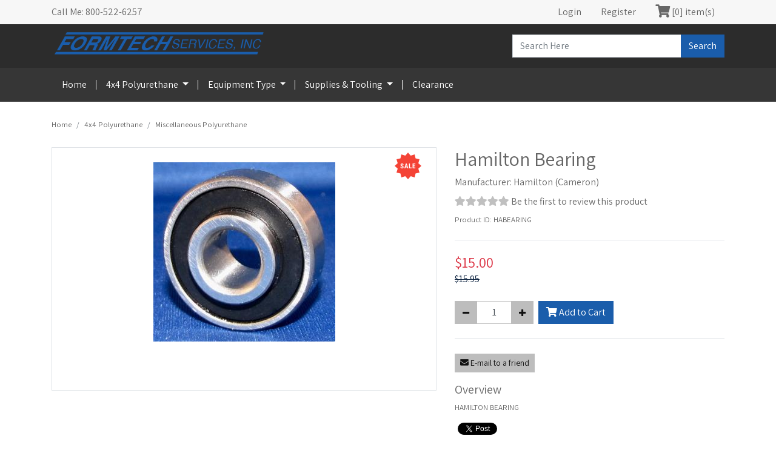

--- FILE ---
content_type: text/html; charset=UTF-8
request_url: https://www.formtechservices.com/miscellaneous-polyurethane/hamilton-bearing/
body_size: 55898
content:
<!DOCTYPE html>
<html lang="en">
<head>
<title>Hamilton Bearing: Formtech Services, Inc</title>
<base href="https://www.formtechservices.com/">
<link rel="shortcut icon" href="images/favicon.png" type="image/x-icon">
<script>
var site_https_url = "https://www.formtechservices.com/index.php?";
var CartDeleteItemUrl = 'https://www.formtechservices.com/index.php?oa=RemoveItem';
var CartEmptyUrl = 'https://www.formtechservices.com/index.php?oa=ClearItems';
var orderItemsCount = 0;
var ClearCartOnLogout = false;
var urlLogout = "https://www.formtechservices.com/index.php?ua=user_logout";
var USER_DELETE_ADDRESS = "DeleteShippingAddress";
var USER_DELETE_PAYMENT_PROFILE = "DeletePaymentProfile";
var productMayBeAdded = true;
var designMode = false;
var facebookAccountLogin = false;
var facebookAppId = null;
var auth_ok = false;
var login_ok = false;
var theme_dir = 'content/cache/skins/published/Food Fly/20200901-130925/';
</script>
<script src="content/vendors/jquery/jquery-3.5.1.min.js?390r6=1"></script>
<script src="content/vendors/jquery/jquery-migrate/jquery-migrate-3.0.1.min.js?390r6=1"></script>
<script src="content/vendors/bootstrap-4.3.1/js/bootstrap.bundle.min.js?390r6=1"></script>
<script src="content/vendors/bootstrap-notify/bootstrap-notify.min.js?390r6=1"></script>
<script src="content/vendors/swiper-4.3.5/js/swiper.min.js?390r6=1"></script>
<meta name="viewport" content="width=device-width, initial-scale=1, maximum-scale=1">
<meta http-equiv="Content-Type" content="text/html; charset=UTF-8" />
<meta name="description" content="HAMILTON BEARING" />
<meta http-equiv="X-UA-Compatible" content="IE=edge" />
<meta name="ddm-lang" content="english" />
<meta name="ddm-page" content="product" />
<meta property="og:image" content="https://www.formtechservices.com/images/products/habearing.jpg" />
<link href="content/vendors/swiper-4.3.5/css/swiper.min.css?390r6=1" rel="stylesheet" type="text/css" />
<link href="content/vendors/bootstrap-4.3.1/css/bootstrap.min.css?390r6=1" rel="stylesheet" type="text/css" />
<link href="content/vendors/font-awesome-pro-5.0.9/css/fontawesome-all.min.css?390r6=1" rel="stylesheet" type="text/css" />
<link href="content/vendors/bootstrap-tree/tree.css?390r6=1" rel="stylesheet" type="text/css" />
<link href="content/cache/skins/published/Food Fly/20200901-130925/styles/all.css?390r6=1" rel="stylesheet" type="text/css" id="css-all" />
<link rel="canonical" href="https://www.formtechservices.com/miscellaneous-polyurethane/hamilton-bearing/">
<script src="content/vendors/bootstrap-tree/tree.js?390r6=1"></script>
<script src="content/vendors/jquery/cookies/cookies.js?390r6=1"></script>
<script src="content/vendors/md5/md5-min.js?390r6=1"></script>
<script src="content/vendors/json/json2-min.js?390r6=1"></script>
<script src="content/vendors/jquery/complexify/jquery.complexify.banlist.js?390r6=1"></script>
<script src="content/vendors/jquery/complexify/jquery.complexify.js?390r6=1"></script>
<script src="content/cache/skins/published/Food Fly/20200901-130925/javascript/function.js?390r6=1"></script>
<script src="content/cache/skins/published/Food Fly/20200901-130925/javascript/base.js?390r6=1"></script>
<script src="content/cache/skins/published/Food Fly/20200901-130925/javascript/products.js?390r6=1"></script>
<script src="content/cache/skins/published/Food Fly/20200901-130925/javascript/theme.js?390r6=1"></script>
<script src="content/cache/skins/published/Food Fly/20200901-130925/javascript/search.js?390r6=1"></script>
<script src="content/cache/languages/english.js?5db7aed27065234c7c7aeb65d92f7b44"></script>
<script src="content/cache/skins/published/Food Fly/20200901-130925/javascript/email-2-friend.js?390r6=1"></script>
<script type="text/javascript">
  var _gaq = _gaq || [];
  _gaq.push(['_setAccount', 'UA-108968155-1']);
  _gaq.push(['_trackPageview']);
  (function() {
    var ga = document.createElement('script'); ga.type = 'text/javascript'; ga.async = true;
    ga.src = ('https:' == document.location.protocol ? 'https://ssl' : 'http://www') + '.google-analytics.com/ga.js';
    var s = document.getElementsByTagName('script')[0]; s.parentNode.insertBefore(ga, s);
  })();
</script>
</head>
<body id="page-product" class="page page-product">
<div id="site-container" class="site-container btn-text-underline">
<header>
        <div class="container-top-bar">
<div id="top-bar" class="layout-zone-top-bar container">
    <div class="row">
        <div class="col phone-wrapper">
             <a class="nav-link pl-lg-0" href="tel:800-522-6257">Call Me: 800-522-6257</a>
        </div>
        <div class="col d-none d-lg-block">
            <ul class="nav justify-content-end">
<li class="nav-item"><a class="nav-link" href="https://www.formtechservices.com/index.php?p=login"><span class="d-none d-lg-block">Login</span> <i class="fas fa-sign-in-alt d-lg-none"></i></a></li>
<li class="nav-item"><a class="nav-link" href="https://www.formtechservices.com/index.php?p=signup"><span class="d-none d-lg-block">Register</span> <i class="fas fa-user-plus d-lg-none"></i></a></li>
<li class="nav-item d-none d-lg-block">
<a class="nav-link cart-link" href="https://www.formtechservices.com/index.php?p=cart">
<i class="fa fa-shopping-cart fa-lg" title="My Cart"></i>
<span class="d-none d-lg-inline">[0] item(s)</span>
</a>
</li>
<li class="cart-mobile nav-item">
<a class="nav-link pr-lg-0" href="https://www.formtechservices.com/index.php?p=cart">
<i class="fa fa-shopping-cart" title="My Cart"></i>
<span class="item-count primary-element">0</span>
</a>
</li>
</ul>        </div>
    </div>
</div>        </div>
<div class="container-header-wrapper">
<div class="container-header container">
<div id="header" class="layout-zone-header">
<div class="row">
<div class="col-12 col-md-6 align-self-center">
<div class="logo-wrapper my-2">
<a class="navbar-brand" href="index.php?p=home">
<img class="img-fluid image-logo" src="content/cache/skins/published/Food Fly/20200901-130925/images/image-logo.png" alt="Formtech Services, Inc">
</a>
</div>
</div>
<div class="col-12 col-md-6 align-self-center">
<div class="search-wrapper my-3">
<form action="https://www.formtechservices.com/index.php?" method="get">
<input type="hidden" name="p" value="catalog">
<input type="hidden" name="mode" value="search">
<div class="input-group">
<input type="text" class="form-control header-search" name="search_str" value="" placeholder="Search Here">
<div class="input-group-append">
<button class="btn btn-primary">
<!--<i class="fa fa-search"></i>-->
Search
</button>
</div>
</div>
</form>
</div>
</div>
</div>
</div></div>
</div>
<div class="container-navigation container-fluid">
<nav class="navbar navbar-expand-lg justify-content-between layout-zone-navigation container">
<button class="navbar-toggler" type="button" data-toggle="collapse" data-target="#navbar-navigation" aria-controls="navbar-navigation" aria-expanded="false" aria-label="Toggle navigation">
<span class="fa fa-bars"></span>
</button>
<div class="d-lg-none">
<ul class="nav justify-content-end">
<li class="nav-item"><a class="nav-link" href="https://www.formtechservices.com/index.php?p=login"><span class="d-none d-lg-block">Login</span> <i class="fas fa-sign-in-alt d-lg-none"></i></a></li>
<li class="nav-item"><a class="nav-link" href="https://www.formtechservices.com/index.php?p=signup"><span class="d-none d-lg-block">Register</span> <i class="fas fa-user-plus d-lg-none"></i></a></li>
<li class="nav-item d-none d-lg-block">
<a class="nav-link cart-link" href="https://www.formtechservices.com/index.php?p=cart">
<i class="fa fa-shopping-cart fa-lg" title="My Cart"></i>
<span class="d-none d-lg-inline">[0] item(s)</span>
</a>
</li>
<li class="cart-mobile nav-item">
<a class="nav-link pr-lg-0" href="https://www.formtechservices.com/index.php?p=cart">
<i class="fa fa-shopping-cart" title="My Cart"></i>
<span class="item-count primary-element">0</span>
</a>
</li>
</ul></div>
<div class="collapse navbar-collapse nav-menu" id="navbar-navigation">
<ul class="navbar-nav w-100 flex-wrap main-nav justify-content-start word-break">
<li class="nav-item"><a class="nav-link" href="index.php?p=home">Home</a></li>
<li class="nav-item dropdown">
<a class="nav-link dropdown-toggle" href="https://www.formtechservices.com/4x4-polyurethane/" id="nav-top-menu-link-13" data-toggle="dropdown" aria-haspopup="true" aria-expanded="false">
4x4 Polyurethane
</a>
<ul class="multi-level dropdown-menu" aria-labelledby="nav-top-menu-link-13" role="menu">
<li class="dropdown-item">
<a href="https://www.formtechservices.com/4x4-polyurethane/">All 4x4 Polyurethane</a>
</li>
<li class="dropdown-divider"></li>
<li class="dropdown-item ">
<a class="" href="https://www.formtechservices.com/plastic-gears/">Plastic Gears</a>
</li>
<li class="dropdown-item ">
<a class="" href="https://www.formtechservices.com/polyurethane-wheels-and-rollers/">Polyurethane Wheels and Rollers</a>
</li>
<li class="dropdown-item ">
<a class="" href="https://www.formtechservices.com/washup-blades/">Washup Blades</a>
</li>
<li class="dropdown-item ">
<a class="" href="https://www.formtechservices.com/miscellaneous-polyurethane/">Miscellaneous Polyurethane</a>
</li>
</ul>
</li>
<li class="nav-item dropdown">
<a class="nav-link dropdown-toggle" href="https://www.formtechservices.com/equipment-type/" id="nav-top-menu-link-23" data-toggle="dropdown" aria-haspopup="true" aria-expanded="false">
Equipment Type
</a>
<ul class="multi-level dropdown-menu" aria-labelledby="nav-top-menu-link-23" role="menu">
<li class="dropdown-item">
<a href="https://www.formtechservices.com/equipment-type/">All Equipment Type</a>
</li>
<li class="dropdown-divider"></li>
<li class="dropdown-item ">
<a class="" href="https://www.formtechservices.com/collators-folders/">Collators &amp; Folders</a>
</li>
<li class="dropdown-item ">
<a class="" href="https://www.formtechservices.com/batch-counter/marker/">Batch Counter/Marker</a>
</li>
<li class="dropdown-item ">
<a class="" href="https://www.formtechservices.com/cutter-supplies/">Cutter Supplies</a>
</li>
<li class="dropdown-item ">
<a class="" href="https://www.formtechservices.com/gib-bars/">Gib Bars</a>
</li>
<li class="dropdown-item ">
<a class="" href="https://www.formtechservices.com/gluing/">Gluing</a>
</li>
<li class="dropdown-item ">
<a class="" href="https://www.formtechservices.com/paper-drills/">Paper Drills</a>
</li>
<li class="dropdown-item ">
<a class="" href="https://www.formtechservices.com/perf/slitter/die-cutter/">Perf/Slitter/Die Cutter</a>
</li>
<li class="dropdown-item ">
<a class="" href="https://www.formtechservices.com/press-tooling/">Press Tooling</a>
</li>
<li class="dropdown-item ">
<a class="" href="https://www.formtechservices.com/punches/dies/">Punches/Dies</a>
</li>
<li class="dropdown-item ">
<a class="" href="https://www.formtechservices.com/strobe-o-matic/">Strobe-O-Matic</a>
</li>
</ul>
</li>
<li class="nav-item dropdown">
<a class="nav-link dropdown-toggle" href="https://www.formtechservices.com/supplies-tooling/" id="nav-top-menu-link-17" data-toggle="dropdown" aria-haspopup="true" aria-expanded="false">
Supplies &amp; Tooling
</a>
<ul class="multi-level dropdown-menu" aria-labelledby="nav-top-menu-link-17" role="menu">
<li class="dropdown-item">
<a href="https://www.formtechservices.com/supplies-tooling/">All Supplies &amp; Tooling</a>
</li>
<li class="dropdown-divider"></li>
<li class="dropdown-item ">
<a class="" href="https://www.formtechservices.com/lithography/">Lithography</a>
</li>
<li class="dropdown-item ">
<a class="" href="https://www.formtechservices.com/misc-supplies-tooling/">Misc Supplies &amp; Tooling</a>
</li>
<li class="dropdown-item ">
<a class="" href="https://www.formtechservices.com/numbering/">Numbering</a>
</li>
<li class="dropdown-item ">
<a class="" href="https://www.formtechservices.com/sharpening/">Sharpening</a>
</li>
<li class="dropdown-item ">
<a class="" href="https://www.formtechservices.com/tape/">Tape</a>
</li>
</ul>
</li>
<li class="nav-item ">
<a class="nav-link" href="https://www.formtechservices.com/clearance/">Clearance</a>
</li>
</ul>
</div>
</nav></div>
</header>
<div class="container-main container">
<div id="main" class="layout-zone-main">
<div class="row my-3">
<div id="content" class="col-12 order-1" style="overflow: hidden;">
<div class="product-410 view-product product">
<nav aria-label="breadcrumb" class="product-bread-crumbs">
<ol class="breadcrumb px-0">
<li class="breadcrumb-item small"><a href="index.php?p=home">Home</a></li>
<li class="breadcrumb-item small"><a href="https://www.formtechservices.com/4x4-polyurethane/">4x4 Polyurethane</a></li>
<li class="breadcrumb-item small"><a href="https://www.formtechservices.com/miscellaneous-polyurethane/">Miscellaneous Polyurethane</a></li>
</ol>
</nav><div class="row">
<div class="col-12 col-md-7">
<div class="product-images position-relative border">
<div class="product-sale position-absolute">
<img class="image-product-sale" src="content/cache/skins/published/Food Fly/20200901-130925/images/product-sale.png" alt="">
</div>
<div>
<div>
<div class=" product-image product-image-primary text-center p-4">
<img class="img-fluid" src="images/products/preview/habearing.jpg?time=1769822241" alt="Hamilton Bearing" title="Hamilton Bearing">
</div>
</div>
</div>
</div>
</div>
<div class="col-12 col-md-5">
<h1 class="product-title mb-2">Hamilton Bearing</h1>
<div class="product-manufacturer row position-relative">
<div class="col-12">
<div class="mb-2">
Manufacturer: <a href="https://www.formtechservices.com/hamilton-cameron/">Hamilton (Cameron)</a>
</div>
<div class="product-rating mb-2">
<a href="https://www.formtechservices.com/miscellaneous-polyurethane/hamilton-bearing/#product-reviews" class="product-reviews-link"><span class="rating" data-rating="0" data-color-bg="silver" data-color-shine="gold"></span></a>
<a href="https://www.formtechservices.com/miscellaneous-polyurethane/hamilton-bearing/#product-reviews" class="product-reviews-link">
Be the first to review this product
</a>
</div>
<div class="product-id mb-2 small text-truncate" title="HABEARING">
Product ID: HABEARING
</div>
</div>
</div>
<div class="mt-3 pt-4 mb-2 border-top mb-4 pb-4 border-bottom">
<div class="product-price mb-4">
<div class="product-price-title sr-only">Price:</div>
<div class="product-price-amount">
<span class="product-price-amount-sale product-price-final" id="product_price">$15.00</span><br>
<s><span class="product-price-amount-standard" id="product_price2">$15.95</span></s>
</div>
</div>
<div class="product-action">
<div class="product-purchase">
<div class="fieldset mt-0">
<form class="w-100 form-add-to-cart" name="frmAddItem" action="https://www.formtechservices.com/index.php?" method="post" data-min-order="1" data-max-order="-" data-max-allowed="52">
<input type="hidden" name="oa" value="AddItem">
<input type="hidden" name="ua" value="">
<input type="hidden" name="oa_id" value="HABEARING">
<input type="hidden" name="oa_recurring" value="0">
<input type="hidden" name="pid" value="410">
<div class="product-add form-inline">
<div class="input-group" style="max-width:130px;">
<div class="input-group-btn input-group-prepend">
<button type="button" class="btn btn-secondary product-quantity-decrease"><i class="fa fa-minus small"></i></button>
</div>
<input type="text" name="oa_quantity" maxlength="10" class="form-control text-center product-quantity "  id="oa_quantity" madxlength="10" value="1">
<div class="input-group-btn input-group-append">
<button type="button" class="btn btn-secondary product-quantity-increase"><i class="fa fa-plus small"></i></button>
</div>
</div>
<button class="ml-2 btn btn-primary button-add-to-cart">
<i class="fa fa-shopping-cart"></i> Add to Cart
</button>
</div>
</form>
<div class="alert alert-danger" style="display: none;" id="div-out-of-stock">The selected item is out of stock, please select a different item or combination</div>
</div>
</div></div>
</div>
<div class="product-save mb-3">
<a data-toggle="modal" data-target="#new-email-to-friend-modal" href="#" class="btn btn-sm btn-secondary product-email-to-friend">
<i class="fa fa-envelope"></i>
E-mail to a friend
</a>
</div>
<div class="product-overview mb-3">
<h5>Overview</h5>
<div class="small text-break">HAMILTON BEARING</div>
</div>
<div class="product-social my-2">
<script>
$(window).ready(function() {
(function(d, s, id) {
var js, fjs = d.getElementsByTagName(s)[0];
if (d.getElementById(id)) return;
js = d.createElement(s); js.id = id;
js.src = 'https://connect.facebook.net/en_US/sdk.js#xfbml=1&version=v2.11';
fjs.parentNode.insertBefore(js, fjs);
}(document, 'script', 'facebook-jssdk'));
});
</script>
<div class="fb-like product-fb-button product-social-button" data-href="https://www.formtechservices.com/miscellaneous-polyurethane/hamilton-bearing/" data-layout="button_count" data-action="like" data-size="small" data-show-faces="true" data-share="false"></div>
<span class="product-twitter-button product-social-button">
<a href="http://twitter.com/share" class="twitter-share-button" data-url="https://www.formtechservices.com/miscellaneous-polyurethane/hamilton-bearing/" data-count="horizontal" data-via="">Tweet</a><script src="https://platform.twitter.com/widgets.js"></script>
</span>
</div>
</div>
</div>
<div class="row">
<div class="col-12 mb-3">
<nav class="nav nav-tabs mt-3" id="product-tabs" role="tablist">
<a role="tab" data-toggle="tab" id="nav-product-description-tab" class="nav-item nav-link active" namde="nav-product-description" href="#nav-product-description" aria-controls="nav-product-description" aria-selected="true">
Description
</a>
<a role="tab" data-toggle="tab" id="nav-product-reviews-tab" class="nav-item nav-link" nadme="nav-product-reviews" href="#nav-product-reviews" aria-controls="nav-product-reviews" aria-selected="false">
Product Reviews
</a>
</nav>
<div class="tab-content" id="product-tabs-content">
<div class="tab-pane fade show active" id="nav-product-description" role="tabpanel" aria-labelledby="nav-product-description-tab">
<div class="card-body product-description-content text-break">
<span style="font-size: 14pt;">HAMILTON BEARING - FITS HAMILTON PULL WHEELS<br /><br /><span>1.2575 OD</span><br /></span>
</div>
</div>
<div class="tab-pane fade" id="nav-product-reviews" role="tabpanel" aria-labelledby="nav-product-reviews-tab">
<div class="card-body product-reviews-content">
<div class="product-reviews">
<div class="row">
<div class="col-12 col-lg-6 product-reviews-average">
<span class="rating" data-rating="0" data-color-bg="silver" data-color-shine="gold"></span>
</div>
<div class="col-12 col-lg-6 product-reviews-buttons text-right">
<a href="https://www.formtechservices.com/index.php?p=login&after_login_product_url=miscellaneous-polyurethane/hamilton-bearing/">Login</a> or <a href="https://www.formtechservices.com/index.php?p=signup&after_login_product_url=miscellaneous-polyurethane/hamilton-bearing/">Register</a> to write a review.
</div>
</div>
</div>
</div>
</div>
</div>
</div>
</div>
</div>
<div class="product-recommended-list">
<h4>Recommended Products</h4>
<h5>MISCELLANEOUS POLYURETHANE</h5>
<div class="list-products list-products-grid list-products-recommended list-products-grid-recommended mt-4 mb-4 container-fluid">
<div class="row">
<div class="product product-409 col-12 col-md-6 col-lg-4 col-xl-3 d-flex mb-4 pb-4 border-bottom">
<div class="product-wrap d-flex flex-column h-100 w-100">
<div class="product-image align-self-start w-100 text-center d-flex align-items-center justify-content-center">
<a href="https://www.formtechservices.com/polyurethane-wheels/didde-web-press-poly-o-ring-a/">
<img class="img-fluid image-product" src="images/products/thumbs/dgoringl.jpg?time=1769822241" alt="DIDDE WEB PRESS POLY O-RING" title="DIDDE WEB PRESS POLY O-RING">
</a>
</div>
<div class="product-info flex-fill w-100 d-flex flex-column h-100 ">
<div class="h-100 w-100">
<h5 class="product-title mt-2 mb-2"><a href="https://www.formtechservices.com/polyurethane-wheels/didde-web-press-poly-o-ring-a/">DIDDE WEB PRESS POLY O-RING</a></h5>
<p class="product-id catalog-product-id mb-2 small text-truncate title="DGORINGL">Product ID: DGORINGL</p>
<div class="product-overview catalog-product-overview mb-2 small">DIDDE WEB PRESS POLY O-RING</div>
</div>
<div class="product-info-bottom align-self-end w-100">
<div class="row">
<div class="col-7">
<div class="product-rating mb-2">
<a href="https://www.formtechservices.com/polyurethane-wheels/didde-web-press-poly-o-ring-a/#product-reviews">
<span class="rating" data-rating="0" data-color-bg="silver" data-color-shine="gold"></span>
</a>
</div>
</div>
<div class="col-5 text-right">
</div>
</div>
<div class="product-price mb-2">
<div class="product-price-title sr-only">Price:</div>
<div class="product-price-amount product-price-final">$21.00</div>
</div>
</div>
</div>
<div class="product-action align-self-end w-100">
<form class="w-100 form-add-to-cart" action="https://www.formtechservices.com/index.php?" method="post" data-min-order="1" data-max-order="-" data-max-allowed="-">
<input type="hidden" name="oa" value="AddItem">
<input type="hidden" name="oa_id" value="DGORINGL">
<input type="hidden" name="oa_recurring" value="0">
<div class="product-add form-inline">
<div class="input-group input-group-sm input-group-quantity ">
<div class="input-group-btn input-group-prepend">
<button type="button" class="btn btn-secondary product-quantity-decrease"><i class="fa fa-minus small"></i></button>
</div>
<input type="text" name="oa_quantity" class="form-control text-center product-quantity "  maxlength="10" value="1">
<div class="input-group-btn input-group-append">
<button type="button" class="btn btn-secondary product-quantity-increase"><i class="fa fa-plus small"></i></button>
</div>
</div>
<button class="btn btn-sm ml-2 btn-primary button-add-to-cart">
<i class="fa fa-shopping-cart"></i> Add to Cart
</button>
</div>
</form>
</div>
</div>
</div>
<div class="product product-145 col-12 col-md-6 col-lg-4 col-xl-3 d-flex mb-4 pb-4 border-bottom">
<div class="product-wrap d-flex flex-column h-100 w-100">
<div class="product-image align-self-start w-100 text-center d-flex align-items-center justify-content-center">
<a href="https://www.formtechservices.com/miscellaneous-polyurethane/4x4-poly-roll-revolver/">
<img class="img-fluid image-product" src="images/products/thumbs/rev.jpg?time=1769822241" alt="4x4 Poly Roll Revolver" title="4x4 Poly Roll Revolver">
</a>
</div>
<div class="product-info flex-fill w-100 d-flex flex-column h-100 ">
<div class="h-100 w-100">
<h5 class="product-title mt-2 mb-2"><a href="https://www.formtechservices.com/miscellaneous-polyurethane/4x4-poly-roll-revolver/">4x4 Poly Roll Revolver</a></h5>
<p class="product-id catalog-product-id mb-2 small text-truncate title="REV">Product ID: REV</p>
<div class="product-overview catalog-product-overview mb-2 small">4x4 Poly Roll Revolver</div>
</div>
<div class="product-info-bottom align-self-end w-100">
<div class="row">
<div class="col-7">
<div class="product-rating mb-2">
<a href="https://www.formtechservices.com/miscellaneous-polyurethane/4x4-poly-roll-revolver/#product-reviews">
<span class="rating" data-rating="0" data-color-bg="silver" data-color-shine="gold"></span>
</a>
</div>
</div>
<div class="col-5 text-right">
</div>
</div>
<div class="product-price mb-2">
<div class="product-price-title sr-only">Price:</div>
<div class="product-price-amount product-price-final">$44.00</div>
</div>
</div>
</div>
<div class="product-action align-self-end w-100">
<form class="w-100 form-add-to-cart" action="https://www.formtechservices.com/miscellaneous-polyurethane/4x4-poly-roll-revolver/" method="post" data-min-order="1" data-max-order="-" data-max-allowed="-">
<div class="product-add form-inline">
<div class="input-group input-group-sm input-group-quantity ">
<div class="input-group-btn input-group-prepend">
<button type="button" class="btn btn-secondary product-quantity-decrease"><i class="fa fa-minus small"></i></button>
</div>
<input type="text" name="oa_quantity" class="form-control text-center product-quantity "  maxlength="10" value="1">
<div class="input-group-btn input-group-append">
<button type="button" class="btn btn-secondary product-quantity-increase"><i class="fa fa-plus small"></i></button>
</div>
</div>
<button class="btn btn-sm ml-2 btn-primary button-add-to-cart">
<i class="fa fa-shopping-cart"></i> Add to Cart
</button>
</div>
</form>
</div>
</div>
</div>
<div class="product product-337 col-12 col-md-6 col-lg-4 col-xl-3 d-flex mb-4 pb-4 border-bottom">
<div class="product-wrap d-flex flex-column h-100 w-100">
<div class="product-image align-self-start w-100 text-center d-flex align-items-center justify-content-center">
<a href="https://www.formtechservices.com/miscellaneous-polyurethane/cheekplate-for-dg860-and-dg175-offset-ink-fountains/">
<img class="img-fluid image-product" src="images/products/thumbs/cheekplate.jpg?time=1769822241" alt="Cheekplate for DG860 and DG175 Offset Ink Fountains" title="Cheekplate for DG860 and DG175 Offset Ink Fountains">
</a>
</div>
<div class="product-info flex-fill w-100 d-flex flex-column h-100 ">
<div class="h-100 w-100">
<h5 class="product-title mt-2 mb-2"><a href="https://www.formtechservices.com/miscellaneous-polyurethane/cheekplate-for-dg860-and-dg175-offset-ink-fountains/">Cheekplate for DG860 and DG175 Offset Ink Fountains</a></h5>
<p class="product-id catalog-product-id mb-2 small text-truncate title="CHEEKPLATE">Product ID: CHEEKPLATE</p>
<div class="product-overview catalog-product-overview mb-2 small">Cheekplate for DG860 and DG175 Offset Ink Fountains</div>
</div>
<div class="product-info-bottom align-self-end w-100">
<div class="row">
<div class="col-7">
<div class="product-rating mb-2">
<a href="https://www.formtechservices.com/miscellaneous-polyurethane/cheekplate-for-dg860-and-dg175-offset-ink-fountains/#product-reviews">
<span class="rating" data-rating="0" data-color-bg="silver" data-color-shine="gold"></span>
</a>
</div>
</div>
<div class="col-5 text-right">
</div>
</div>
<div class="product-price mb-2">
<div class="product-price-title sr-only">Price:</div>
<div class="product-price-amount product-price-final">$23.00</div>
</div>
</div>
</div>
<div class="product-action align-self-end w-100">
<form class="w-100 form-add-to-cart" action="https://www.formtechservices.com/index.php?" method="post" data-min-order="1" data-max-order="-" data-max-allowed="-">
<input type="hidden" name="oa" value="AddItem">
<input type="hidden" name="oa_id" value="CHEEKPLATE">
<input type="hidden" name="oa_recurring" value="0">
<div class="product-add form-inline">
<div class="input-group input-group-sm input-group-quantity ">
<div class="input-group-btn input-group-prepend">
<button type="button" class="btn btn-secondary product-quantity-decrease"><i class="fa fa-minus small"></i></button>
</div>
<input type="text" name="oa_quantity" class="form-control text-center product-quantity "  maxlength="10" value="1">
<div class="input-group-btn input-group-append">
<button type="button" class="btn btn-secondary product-quantity-increase"><i class="fa fa-plus small"></i></button>
</div>
</div>
<button class="btn btn-sm ml-2 btn-primary button-add-to-cart">
<i class="fa fa-shopping-cart"></i> Add to Cart
</button>
</div>
</form>
</div>
</div>
</div>
<div class="product product-390 col-12 col-md-6 col-lg-4 col-xl-3 d-flex mb-4 pb-4 border-bottom">
<div class="product-wrap d-flex flex-column h-100 w-100">
<div class="product-image align-self-start w-100 text-center d-flex align-items-center justify-content-center">
<a href="https://www.formtechservices.com/miscellaneous-polyurethane/b.-bunch-o-rings/">
<img class="img-fluid image-product" src="images/products/thumbs/bboring.jpg?time=1769822241" alt="B. Bunch O-rings" title="B. Bunch O-rings">
</a>
</div>
<div class="product-info flex-fill w-100 d-flex flex-column h-100 ">
<div class="h-100 w-100">
<h5 class="product-title mt-2 mb-2"><a href="https://www.formtechservices.com/miscellaneous-polyurethane/b.-bunch-o-rings/">B. Bunch O-rings</a></h5>
<p class="product-id catalog-product-id mb-2 small text-truncate title="BBORING">Product ID: BBORING</p>
<div class="product-overview catalog-product-overview mb-2 small">B. Bunch O-rings</div>
</div>
<div class="product-info-bottom align-self-end w-100">
<div class="row">
<div class="col-7">
<div class="product-rating mb-2">
<a href="https://www.formtechservices.com/miscellaneous-polyurethane/b.-bunch-o-rings/#product-reviews">
<span class="rating" data-rating="0" data-color-bg="silver" data-color-shine="gold"></span>
</a>
</div>
</div>
<div class="col-5 text-right">
</div>
</div>
<div class="product-price mb-2">
<div class="product-price-title sr-only">Price:</div>
<div class="product-price-amount product-price-final">$21.00</div>
</div>
</div>
</div>
<div class="product-action align-self-end w-100">
<form class="w-100 form-add-to-cart" action="https://www.formtechservices.com/index.php?" method="post" data-min-order="1" data-max-order="-" data-max-allowed="-">
<input type="hidden" name="oa" value="AddItem">
<input type="hidden" name="oa_id" value="BBORING">
<input type="hidden" name="oa_recurring" value="0">
<div class="product-add form-inline">
<div class="input-group input-group-sm input-group-quantity ">
<div class="input-group-btn input-group-prepend">
<button type="button" class="btn btn-secondary product-quantity-decrease"><i class="fa fa-minus small"></i></button>
</div>
<input type="text" name="oa_quantity" class="form-control text-center product-quantity "  maxlength="10" value="1">
<div class="input-group-btn input-group-append">
<button type="button" class="btn btn-secondary product-quantity-increase"><i class="fa fa-plus small"></i></button>
</div>
</div>
<button class="btn btn-sm ml-2 btn-primary button-add-to-cart">
<i class="fa fa-shopping-cart"></i> Add to Cart
</button>
</div>
</form>
</div>
</div>
</div>
<div class="product product-137 col-12 col-md-6 col-lg-4 col-xl-3 d-flex mb-4 pb-4 border-bottom">
<div class="product-wrap d-flex flex-column h-100 w-100">
<div class="product-image align-self-start w-100 text-center d-flex align-items-center justify-content-center">
<a href="https://www.formtechservices.com/miscellaneous-polyurethane/roll-stripper/">
<img class="img-fluid image-product" src="images/products/thumbs/rollstrip.jpg?time=1769822241" alt="Roll Stripper" title="Roll Stripper">
</a>
</div>
<div class="product-info flex-fill w-100 d-flex flex-column h-100 ">
<div class="h-100 w-100">
<h5 class="product-title mt-2 mb-2"><a href="https://www.formtechservices.com/miscellaneous-polyurethane/roll-stripper/">Roll Stripper</a></h5>
<p class="product-id catalog-product-id mb-2 small text-truncate title="ROLLSTRIP">Product ID: ROLLSTRIP</p>
<div class="product-overview catalog-product-overview mb-2 small">Roll Stripper</div>
</div>
<div class="product-info-bottom align-self-end w-100">
<div class="row">
<div class="col-7">
<div class="product-rating mb-2">
<a href="https://www.formtechservices.com/miscellaneous-polyurethane/roll-stripper/#product-reviews">
<span class="rating" data-rating="0" data-color-bg="silver" data-color-shine="gold"></span>
</a>
</div>
</div>
<div class="col-5 text-right">
</div>
</div>
<div class="product-price mb-2">
<div class="product-price-title sr-only">Price:</div>
<div class="product-price-amount product-price-final">$13.95</div>
</div>
</div>
</div>
<div class="product-action align-self-end w-100">
<form class="w-100 form-add-to-cart" action="https://www.formtechservices.com/index.php?" method="post" data-min-order="1" data-max-order="-" data-max-allowed="-">
<input type="hidden" name="oa" value="AddItem">
<input type="hidden" name="oa_id" value="ROLLSTRIP">
<input type="hidden" name="oa_recurring" value="0">
<div class="product-add form-inline">
<div class="input-group input-group-sm input-group-quantity ">
<div class="input-group-btn input-group-prepend">
<button type="button" class="btn btn-secondary product-quantity-decrease"><i class="fa fa-minus small"></i></button>
</div>
<input type="text" name="oa_quantity" class="form-control text-center product-quantity "  maxlength="10" value="1">
<div class="input-group-btn input-group-append">
<button type="button" class="btn btn-secondary product-quantity-increase"><i class="fa fa-plus small"></i></button>
</div>
</div>
<button class="btn btn-sm ml-2 btn-primary button-add-to-cart">
<i class="fa fa-shopping-cart"></i> Add to Cart
</button>
</div>
</form>
</div>
</div>
</div>
<div class="product product-395 col-12 col-md-6 col-lg-4 col-xl-3 d-flex mb-4 pb-4 border-bottom">
<div class="product-wrap d-flex flex-column h-100 w-100">
<div class="product-image align-self-start w-100 text-center d-flex align-items-center justify-content-center">
<a href="https://www.formtechservices.com/polyurethane-wheels-and-rollers/didde-web-press-poly-o-ring/">
<img class="img-fluid image-product" src="images/products/thumbs/dgorings.jpg?time=1769822241" alt="Didde Web Press Poly O-ring" title="Didde Web Press Poly O-ring">
</a>
</div>
<div class="product-info flex-fill w-100 d-flex flex-column h-100 ">
<div class="h-100 w-100">
<h5 class="product-title mt-2 mb-2"><a href="https://www.formtechservices.com/polyurethane-wheels-and-rollers/didde-web-press-poly-o-ring/">Didde Web Press Poly O-ring</a></h5>
<p class="product-id catalog-product-id mb-2 small text-truncate title="DGORINGS">Product ID: DGORINGS</p>
<div class="product-overview catalog-product-overview mb-2 small">Didde Web Press Poly O-ring</div>
</div>
<div class="product-info-bottom align-self-end w-100">
<div class="row">
<div class="col-7">
<div class="product-rating mb-2">
<a href="https://www.formtechservices.com/polyurethane-wheels-and-rollers/didde-web-press-poly-o-ring/#product-reviews">
<span class="rating" data-rating="0" data-color-bg="silver" data-color-shine="gold"></span>
</a>
</div>
</div>
<div class="col-5 text-right">
</div>
</div>
<div class="product-price mb-2">
<div class="product-price-title sr-only">Price:</div>
<div class="product-price-amount product-price-final">$21.00</div>
</div>
</div>
</div>
<div class="product-action align-self-end w-100">
<form class="w-100 form-add-to-cart" action="https://www.formtechservices.com/index.php?" method="post" data-min-order="1" data-max-order="-" data-max-allowed="26">
<input type="hidden" name="oa" value="AddItem">
<input type="hidden" name="oa_id" value="DGORINGS">
<input type="hidden" name="oa_recurring" value="0">
<div class="product-add form-inline">
<div class="input-group input-group-sm input-group-quantity ">
<div class="input-group-btn input-group-prepend">
<button type="button" class="btn btn-secondary product-quantity-decrease"><i class="fa fa-minus small"></i></button>
</div>
<input type="text" name="oa_quantity" class="form-control text-center product-quantity "  maxlength="10" value="1">
<div class="input-group-btn input-group-append">
<button type="button" class="btn btn-secondary product-quantity-increase"><i class="fa fa-plus small"></i></button>
</div>
</div>
<button class="btn btn-sm ml-2 btn-primary button-add-to-cart">
<i class="fa fa-shopping-cart"></i> Add to Cart
</button>
</div>
</form>
</div>
</div>
</div>
</div>
</div></div>
<div class="product-siblings-list">
<h4>Products You May Like</h4>
<div class="list-products list-products-grid list-products-siblings list-products-grid-siblings mt-4 mb-4 container-fluid">
<div class="row">
<div class="product product-145 col-12 col-md-6 col-lg-4 col-xl-3 d-flex mb-4 pb-4 border-bottom">
<div class="product-wrap d-flex flex-column h-100 w-100">
<div class="product-image align-self-start w-100 text-center d-flex align-items-center justify-content-center">
<a href="https://www.formtechservices.com/miscellaneous-polyurethane/4x4-poly-roll-revolver/">
<img class="img-fluid image-product" src="images/products/thumbs/rev.jpg?time=1769822241" alt="4x4 Poly Roll Revolver" title="4x4 Poly Roll Revolver">
</a>
</div>
<div class="product-info flex-fill w-100 d-flex flex-column h-100 ">
<div class="h-100 w-100">
<h5 class="product-title mt-2 mb-2"><a href="https://www.formtechservices.com/miscellaneous-polyurethane/4x4-poly-roll-revolver/">4x4 Poly Roll Revolver</a></h5>
<p class="product-id catalog-product-id mb-2 small text-truncate title="REV">Product ID: REV</p>
<div class="product-overview catalog-product-overview mb-2 small">4x4 Poly Roll Revolver</div>
</div>
<div class="product-info-bottom align-self-end w-100">
<div class="row">
<div class="col-7">
<div class="product-rating mb-2">
<a href="https://www.formtechservices.com/miscellaneous-polyurethane/4x4-poly-roll-revolver/#product-reviews">
<span class="rating" data-rating="0" data-color-bg="silver" data-color-shine="gold"></span>
</a>
</div>
</div>
<div class="col-5 text-right">
</div>
</div>
<div class="product-price mb-2">
<div class="product-price-title sr-only">Price:</div>
<div class="product-price-amount product-price-final">$44.00</div>
</div>
</div>
</div>
<div class="product-action align-self-end w-100">
<form class="w-100 form-add-to-cart" action="https://www.formtechservices.com/miscellaneous-polyurethane/4x4-poly-roll-revolver/" method="post" data-min-order="1" data-max-order="-" data-max-allowed="-">
<div class="product-add form-inline">
<div class="input-group input-group-sm input-group-quantity ">
<div class="input-group-btn input-group-prepend">
<button type="button" class="btn btn-secondary product-quantity-decrease"><i class="fa fa-minus small"></i></button>
</div>
<input type="text" name="oa_quantity" class="form-control text-center product-quantity "  maxlength="10" value="1">
<div class="input-group-btn input-group-append">
<button type="button" class="btn btn-secondary product-quantity-increase"><i class="fa fa-plus small"></i></button>
</div>
</div>
<button class="btn btn-sm ml-2 btn-primary button-add-to-cart">
<i class="fa fa-shopping-cart"></i> Add to Cart
</button>
</div>
</form>
</div>
</div>
</div>
<div class="product product-337 col-12 col-md-6 col-lg-4 col-xl-3 d-flex mb-4 pb-4 border-bottom">
<div class="product-wrap d-flex flex-column h-100 w-100">
<div class="product-image align-self-start w-100 text-center d-flex align-items-center justify-content-center">
<a href="https://www.formtechservices.com/miscellaneous-polyurethane/cheekplate-for-dg860-and-dg175-offset-ink-fountains/">
<img class="img-fluid image-product" src="images/products/thumbs/cheekplate.jpg?time=1769822241" alt="Cheekplate for DG860 and DG175 Offset Ink Fountains" title="Cheekplate for DG860 and DG175 Offset Ink Fountains">
</a>
</div>
<div class="product-info flex-fill w-100 d-flex flex-column h-100 ">
<div class="h-100 w-100">
<h5 class="product-title mt-2 mb-2"><a href="https://www.formtechservices.com/miscellaneous-polyurethane/cheekplate-for-dg860-and-dg175-offset-ink-fountains/">Cheekplate for DG860 and DG175 Offset Ink Fountains</a></h5>
<p class="product-id catalog-product-id mb-2 small text-truncate title="CHEEKPLATE">Product ID: CHEEKPLATE</p>
<div class="product-overview catalog-product-overview mb-2 small">Cheekplate for DG860 and DG175 Offset Ink Fountains</div>
</div>
<div class="product-info-bottom align-self-end w-100">
<div class="row">
<div class="col-7">
<div class="product-rating mb-2">
<a href="https://www.formtechservices.com/miscellaneous-polyurethane/cheekplate-for-dg860-and-dg175-offset-ink-fountains/#product-reviews">
<span class="rating" data-rating="0" data-color-bg="silver" data-color-shine="gold"></span>
</a>
</div>
</div>
<div class="col-5 text-right">
</div>
</div>
<div class="product-price mb-2">
<div class="product-price-title sr-only">Price:</div>
<div class="product-price-amount product-price-final">$23.00</div>
</div>
</div>
</div>
<div class="product-action align-self-end w-100">
<form class="w-100 form-add-to-cart" action="https://www.formtechservices.com/index.php?" method="post" data-min-order="1" data-max-order="-" data-max-allowed="-">
<input type="hidden" name="oa" value="AddItem">
<input type="hidden" name="oa_id" value="CHEEKPLATE">
<input type="hidden" name="oa_recurring" value="0">
<div class="product-add form-inline">
<div class="input-group input-group-sm input-group-quantity ">
<div class="input-group-btn input-group-prepend">
<button type="button" class="btn btn-secondary product-quantity-decrease"><i class="fa fa-minus small"></i></button>
</div>
<input type="text" name="oa_quantity" class="form-control text-center product-quantity "  maxlength="10" value="1">
<div class="input-group-btn input-group-append">
<button type="button" class="btn btn-secondary product-quantity-increase"><i class="fa fa-plus small"></i></button>
</div>
</div>
<button class="btn btn-sm ml-2 btn-primary button-add-to-cart">
<i class="fa fa-shopping-cart"></i> Add to Cart
</button>
</div>
</form>
</div>
</div>
</div>
<div class="product product-137 col-12 col-md-6 col-lg-4 col-xl-3 d-flex mb-4 pb-4 border-bottom">
<div class="product-wrap d-flex flex-column h-100 w-100">
<div class="product-image align-self-start w-100 text-center d-flex align-items-center justify-content-center">
<a href="https://www.formtechservices.com/miscellaneous-polyurethane/roll-stripper/">
<img class="img-fluid image-product" src="images/products/thumbs/rollstrip.jpg?time=1769822241" alt="Roll Stripper" title="Roll Stripper">
</a>
</div>
<div class="product-info flex-fill w-100 d-flex flex-column h-100 ">
<div class="h-100 w-100">
<h5 class="product-title mt-2 mb-2"><a href="https://www.formtechservices.com/miscellaneous-polyurethane/roll-stripper/">Roll Stripper</a></h5>
<p class="product-id catalog-product-id mb-2 small text-truncate title="ROLLSTRIP">Product ID: ROLLSTRIP</p>
<div class="product-overview catalog-product-overview mb-2 small">Roll Stripper</div>
</div>
<div class="product-info-bottom align-self-end w-100">
<div class="row">
<div class="col-7">
<div class="product-rating mb-2">
<a href="https://www.formtechservices.com/miscellaneous-polyurethane/roll-stripper/#product-reviews">
<span class="rating" data-rating="0" data-color-bg="silver" data-color-shine="gold"></span>
</a>
</div>
</div>
<div class="col-5 text-right">
</div>
</div>
<div class="product-price mb-2">
<div class="product-price-title sr-only">Price:</div>
<div class="product-price-amount product-price-final">$13.95</div>
</div>
</div>
</div>
<div class="product-action align-self-end w-100">
<form class="w-100 form-add-to-cart" action="https://www.formtechservices.com/index.php?" method="post" data-min-order="1" data-max-order="-" data-max-allowed="-">
<input type="hidden" name="oa" value="AddItem">
<input type="hidden" name="oa_id" value="ROLLSTRIP">
<input type="hidden" name="oa_recurring" value="0">
<div class="product-add form-inline">
<div class="input-group input-group-sm input-group-quantity ">
<div class="input-group-btn input-group-prepend">
<button type="button" class="btn btn-secondary product-quantity-decrease"><i class="fa fa-minus small"></i></button>
</div>
<input type="text" name="oa_quantity" class="form-control text-center product-quantity "  maxlength="10" value="1">
<div class="input-group-btn input-group-append">
<button type="button" class="btn btn-secondary product-quantity-increase"><i class="fa fa-plus small"></i></button>
</div>
</div>
<button class="btn btn-sm ml-2 btn-primary button-add-to-cart">
<i class="fa fa-shopping-cart"></i> Add to Cart
</button>
</div>
</form>
</div>
</div>
</div>
<div class="product product-390 col-12 col-md-6 col-lg-4 col-xl-3 d-flex mb-4 pb-4 border-bottom">
<div class="product-wrap d-flex flex-column h-100 w-100">
<div class="product-image align-self-start w-100 text-center d-flex align-items-center justify-content-center">
<a href="https://www.formtechservices.com/miscellaneous-polyurethane/b.-bunch-o-rings/">
<img class="img-fluid image-product" src="images/products/thumbs/bboring.jpg?time=1769822241" alt="B. Bunch O-rings" title="B. Bunch O-rings">
</a>
</div>
<div class="product-info flex-fill w-100 d-flex flex-column h-100 ">
<div class="h-100 w-100">
<h5 class="product-title mt-2 mb-2"><a href="https://www.formtechservices.com/miscellaneous-polyurethane/b.-bunch-o-rings/">B. Bunch O-rings</a></h5>
<p class="product-id catalog-product-id mb-2 small text-truncate title="BBORING">Product ID: BBORING</p>
<div class="product-overview catalog-product-overview mb-2 small">B. Bunch O-rings</div>
</div>
<div class="product-info-bottom align-self-end w-100">
<div class="row">
<div class="col-7">
<div class="product-rating mb-2">
<a href="https://www.formtechservices.com/miscellaneous-polyurethane/b.-bunch-o-rings/#product-reviews">
<span class="rating" data-rating="0" data-color-bg="silver" data-color-shine="gold"></span>
</a>
</div>
</div>
<div class="col-5 text-right">
</div>
</div>
<div class="product-price mb-2">
<div class="product-price-title sr-only">Price:</div>
<div class="product-price-amount product-price-final">$21.00</div>
</div>
</div>
</div>
<div class="product-action align-self-end w-100">
<form class="w-100 form-add-to-cart" action="https://www.formtechservices.com/index.php?" method="post" data-min-order="1" data-max-order="-" data-max-allowed="-">
<input type="hidden" name="oa" value="AddItem">
<input type="hidden" name="oa_id" value="BBORING">
<input type="hidden" name="oa_recurring" value="0">
<div class="product-add form-inline">
<div class="input-group input-group-sm input-group-quantity ">
<div class="input-group-btn input-group-prepend">
<button type="button" class="btn btn-secondary product-quantity-decrease"><i class="fa fa-minus small"></i></button>
</div>
<input type="text" name="oa_quantity" class="form-control text-center product-quantity "  maxlength="10" value="1">
<div class="input-group-btn input-group-append">
<button type="button" class="btn btn-secondary product-quantity-increase"><i class="fa fa-plus small"></i></button>
</div>
</div>
<button class="btn btn-sm ml-2 btn-primary button-add-to-cart">
<i class="fa fa-shopping-cart"></i> Add to Cart
</button>
</div>
</form>
</div>
</div>
</div>
</div>
</div></div>
<div itemscope itemtype="http://schema.org/ItemPage">
<meta itemprop="primaryImageOfPage" content="https://www.formtechservices.com/images/products/habearing.jpg">
<meta itemprop="lastReviewed" content="2023-12-06 14:09:10">
<meta itemprop="dateCreated" content="2017-06-29 13:25:24">
<meta itemprop="dateModified" content="2023-12-06 14:09:10">
<meta itemprop="headline" content="Hamilton Bearing">
<meta itemprop="keywords" content="">
<meta itemprop="text" content=" HAMILTON BEARING - FITS HAMILTON PULL WHEELS   1.2575 OD   ">
<meta itemprop="name" content="Hamilton Bearing">
<meta itemprop="url" content="https://www.formtechservices.com/miscellaneous-polyurethane/hamilton-bearing/">
<meta itemprop="author" content="Formtech Services, Inc.">
</div>
<div itemscope itemtype="http://schema.org/BreadcrumbList">
<span itemprop="itemListElement" itemscope itemtype="http://schema.org/ListItem">
<a itemprop="item" href="https://www.formtechservices.com/index.php?p=home" class="d-none"><span itemprop="name">Home</span></a>
<meta itemprop="position" content="1" />
<meta itemprop="url" content="https://www.formtechservices.com/index.php?p=home"><meta itemprop="name" content="Home">
</span>
<span itemprop="itemListElement" itemscope itemtype="http://schema.org/ListItem">
<a itemprop="item" href="https://www.formtechservices.com/4x4-polyurethane/" class="d-none"><span itemprop="name">4x4 Polyurethane</span></a>
<meta itemprop="position" content="2" />
<meta itemprop="url" content="https://www.formtechservices.com/4x4-polyurethane/"><meta itemprop="name" content="4x4 Polyurethane">
</span>
<span itemprop="itemListElement" itemscope itemtype="http://schema.org/ListItem">
<a itemprop="item" href="https://www.formtechservices.com/miscellaneous-polyurethane/" class="d-none"><span itemprop="name">Miscellaneous Polyurethane</span></a>
<meta itemprop="position" content="2" />
<meta itemprop="url" content="https://www.formtechservices.com/miscellaneous-polyurethane/"><meta itemprop="name" content="Miscellaneous Polyurethane">
</span>
</div>
<div itemscope itemtype="http://schema.org/Product">
<meta itemprop="name" content="Hamilton Bearing">
<meta itemprop="image" content="https://www.formtechservices.com/images/products/habearing.jpg">
<meta itemprop="sku" content="HABEARING">
<meta itemprop="gtin13" content="">
<meta itemprop="mpn" content="">
<meta itemprop="weight" content="0.00 lbs">
<meta itemprop="height" content="0.00 inches">
<meta itemprop="width" content="0.00 inches">
<meta itemprop="depth" content="0.00 inches">
<meta itemprop="description" content=" HAMILTON BEARING - FITS HAMILTON PULL WHEELS   1.2575 OD   ">
<meta itemprop="manufacturer" content="Hamilton (Cameron)">
<meta itemprop="category" content="Miscellaneous Polyurethane">
<meta itemprop="category" content="Miscellaneous Polyurethane">
<meta itemprop="url" content="https://www.formtechservices.com/miscellaneous-polyurethane/hamilton-bearing/">
<meta itemprop="releaseDate" content="2017-06-29 13:25:24">
<span itemprop="offers" itemscope itemtype="http://schema.org/Offer">
<meta itemprop="priceCurrency" content="USD">
<meta itemprop="availability" content="http://schema.org/InStock">
<meta itemprop="price" content="15">
<meta itemprop="seller" content="Formtech Services, Inc.">
</span>
</div>
<div class="modal fade" id="new-email-to-friend-modal" tabindex="-1" role="dialog" aria-labelledby="new-email-to-friend-label">
<div class="modal-dialog" role="document">
<div class="modal-content">
<div class="modal-header">
<h5 class="modal-title" id="new-email-to-friend-label">E-mail to a friend</h5>
<button type="button" class="close" data-dismiss="modal" aria-label="Close">
<span aria-hidden="true">&times;</span>
</button>
</div>
<div class="modal-body">
<div class="ml-2 mr-2">
<input type="hidden" id="e2f-nonce" name="nonce" value="0cb4b88028f4fb2c9ae2b8212933f7cf">
<div class="form-group required">
<label for="e2f-yname">Your name</label>
<input class="form-control" maxlength="64" type="text" id="e2f-yname" name="yname">
</div>
<div class="form-group required">
<label for="e2f-yemail">Your email address</label>
<input class="form-control" maxlength="64" type="text" id="e2f-yemail" name="yemail">
</div>
<div class="form-group required">
<label for="e2f-fname">Your friend's name</label>
<input class="form-control" maxlength="64" type="text" id="e2f-fname" name="fname">
</div>
<div class="form-group required">
<label for="e2f-femail">Your friend's email</label>
<input class="form-control" maxlength="64" type="text" id="e2f-femail" name="femail">
</div>
</div>
</div>
<div class="modal-footer">
<div class="buttons m-2">
<input type="submit" class="btn btn-primary button-email-to-friend" id="email-to-friend-submit" value="Send">
</div>
</div>
</div>
</div>
</div><script>
var productData = {"displayPricesWithTax":false,"displayStockOnProductPageThreshold":"10","localizationWeightUnits":"lbs","userLevel":0,"price":15,"price2":15.95,"billingAmount":0,"trialAmount":0,"initialPrice":15,"weight":"0.00","productAttributes":false,"inventoryControl":"Yes","stock":52,"inventoryRule":"Hide","inventoryHashes":false,"taxRate":-1,"allowOutOfInventoryOrder":"No","minOrder":1,"maxOrder":0,"allowPriceModificationAffectRecurringPrice":false};
var currentCurrency = {"symbolLeft":"$","symbolRight":"","decimalPlaces":"2","localizationDecimalSymbol":".","localizationSeparatingSymbol":",","exchangeRate":"1.0000000000"};
</script></div>
</div>
</div>
</div>
<div class="container-newsletters ">
<div id="newsletter" class="layout-zone-newsletters py-3 container">
    <div class="row">
        <div class="col-12 col-md-8 align-self-center">
            <h5 class="newsletter-desc my-2">Subscribe to our newsletters and stay informed of new releases.</h5>
        </div>
        <div class="col-12 col-md-4 align-self-center">
            <div class="input-group">
                <input type="text" name="subscribe" class="form-control input-quantity" maxlength="100" placeholder="Enter your email address">
                <div class="input-group-append">
                    <button class="btn btn-primary">Submit</button>
                </div>
            </div>
        </div>
    </div>
</div></div>
<footer>
<div class="container-footer">
<div id="footer" class="layout-zone-footer container p-3">
<div class="row">
<div class="col-12 col-sm-6 col-lg-3 address-wrapper footer-col">
<h5 class="footer-header my-3">Address</h5>
<ul class="nav flex-column">
<li class="nav-item store-address py-2">
<i class="fa fa-home fa-fw mr-2 mt-1" aria-hidden="true"></i>
<span>
23 Cherokee Ct W,  Palm Coast  Florida, US, 32137
</span>
</li>
<li class="nav-item">
<a class="nav-link" href="tel:800-522-6257">
<i class="fa fa-mobile-alt fa-fw mr-2" aria-hidden="true"></i>800-522-6257
</a>
</li>
</ul>
</div>
<div class="col-12 col-sm-6 col-lg-3 footer-col">
<h5 class="footer-header my-3">Information</h5>
<ul class="nav flex-column info-wrapper">
<li class="nav-item"><a class="nav-link" href="index.php?p=home">Home</a></li>
<li class="nav-item"><a class="nav-link" href="https://www.formtechservices.com/site_map">Site Map</a></li>
<li class="nav-item"><a class="nav-link" href="https://www.formtechservices.com/testimonials">Testimonials</a></li>
</ul>
</div>
<div class="col-12 col-sm-6 col-lg-3 footer-col">
<h5 class="footer-header my-3">Support</h5>
<ul class="nav flex-column support-wrapper">
<li class="nav-item"><a class="nav-link" href="https://www.formtechservices.com/about-us">About Us</a></li>
<li class="nav-item"><a class="nav-link" href="https://www.formtechservices.com/contact-us">Contact Us</a></li>
<li class="nav-item"><a class="nav-link" href="https://www.formtechservices.com/terms-and-conditions">Terms and Conditions</a></li>
<li class="nav-item"><a class="nav-link" href="https://www.formtechservices.com/order-washup-blade">Order Washup Blade</a></li>
</ul>
</div>
<div class="col-12 col-sm-6 col-lg-3 footer-col">
<div class="payment-options">
<h5 class="footer-header my-3">Payment Options</h5>
<div class="payments w-100">
<ul class="p-0 mb-0">
<li class="payment-img"><img class="w-100 payment-img-1"src="content/cache/skins/published/Food Fly/20200901-130925/images/visa.png"></li>
<li class="payment-img"><img class="w-100 payment-img-2"src="content/cache/skins/published/Food Fly/20200901-130925/images/mastercard.png"></li>
<li class="payment-img"><img class="w-100 payment-img-3"src="content/cache/skins/published/Food Fly/20200901-130925/images/americanexpress.png"></li>
<li class="payment-img"><img class="w-100 payment-img-4"src="content/cache/skins/published/Food Fly/20200901-130925/images/paypal.png"></li>
<li class="payment-img"><img class="w-100 payment-img-5"src="content/cache/skins/published/Food Fly/20200901-130925/images/discover.png"></li>
</ul>
</div></div>
</div>
</div>
</div>
</div>
        <div class="container-sub-footer container-fluid">
            <div class="layout-zone-sub-footer text-center p-3">
    © 2026 - Powered by <a target="_blank" href="http://www.pinnaclecart.com" title="ecommerce software">PinnacleCart</a>
</div>        </div>
</footer>
</div>
<div id="fb-root"></div>
</body><script> (function(){
 function s() {
 var e = document.createElement('script');
 e.type = 'text/javascript';
 e.async = true;
 e.src = ('https:' === document.location.protocol ? 'https://' : 'http://') + 'cdn.fraudlabspro.com/s.js';
 var s = document.getElementsByTagName('script')[0];
 s.parentNode.insertBefore(e, s);
} 
(window.attachEvent) ? window.attachEvent('onload', s) : window.addEventListener('load', s, false); 
 })();</script>
</html>

--- FILE ---
content_type: text/css
request_url: https://www.formtechservices.com/content/cache/skins/published/Food%20Fly/20200901-130925/styles/all.css?390r6=1
body_size: 4927
content:
@import url('https://fonts.googleapis.com/css?family=Assistant:200,300,400,600,700');
a{color:#001b5f}h1{font-size:1.75rem}h2{font-size:1.625rem}h3{font-size:1.5rem}h4{font-size:1.375rem}h5{font-size:1.250rem}h6{font-size:1.125rem}.nav-link-social{font-size:1rem}.home-products-container,.h-0{min-height:0;height:0} .home-header{text-align:center}.home-categories-list .image-wrap{max-height:180px;min-height:180px}.home-categories-list .image-wrap img{max-height:180px;min-height:100%}.home-products-hidden.home-vh{min-height:calc(100vh - 258px)!important} .btn-bold .btn,.h1-bold h1,.h2-bold h2,.h3-bold h3,.h4-bold h4,.h5-bold h5,.h6-bold h6,.font-weight-bold .tree li a,.font-weight-bold .small,.font-weight-bold small,.font-weight-bold .form-control,.font-weight-bold .dropdown-menu .dropdown-item{font-weight:bold} .btn-link-underline .btn,.text-link-underline a{text-decoration:underline !important}.btn-text-underline a.btn{text-decoration:none !important} .c-mxw-350{max-width:350px} .form-group{margin-bottom:0.75rem}.catalog-search-box .form-group{position:relative} .modal.show{padding-right:0 !important} .image-logo{max-width:350px;width:100%} .nav-menu .dropdown-divider{margin:.2rem 0}.predictive-search-results{z-index:99}.predictive-search-results ul{max-height:540px;overflow-y:auto}.predictive-search-results .inner-div{padding:.5rem;background:white;border:1px solid rgba(0,0,0,.125);border-radius:5px}.predictive-search-results .list-group-item{border-right:none;border-left:none}.predictive-search-results .list-group-item:first-child{border-top:none}.predictive-search-results .list-group-item:last-child{border-bottom:none}.predictive-search-results ul::-webkit-scrollbar-track{-webkit-box-shadow:inset 0 0 6px rgba(255,255,255,0);background-color:#F5F5F5}.predictive-search-results ul::-webkit-scrollbar{width:7px;background-color:#F5F5F5}.predictive-search-results ul::-webkit-scrollbar-thumb{background-color:#AAAAAA;background-image:-webkit-linear-gradient(45deg,rgba(255,255,255,0.25) 25%,transparent 25%,transparent 50%,rgba(255,255,255,0.25) 50%,rgba(255,255,255,0.25) 75%,transparent 75%,transparent)}.predictive-search-results ul .list-group-item:first-child,.predictive-search-results ul .list-group-item:last-child{border-radius:0}.dropdown-submenu .dropdown-toggle::after{position:absolute;right:10px;top:35%;display:inline-block;width:0;height:0;margin-left:.255em;vertical-align:.255em;content:"";border-top:.3em solid transparent;border-bottom:.3em solid transparent;border-left:.3em solid}.cart-mobile{display:none}.cart-link{display:block}.navbar-toggler-icon i{vertical-align:sub} .breadcrumb{background-color:transparent} .rating{min-width:90px;display:inline-block}.rating-wrap{position:relative;display:inline-block}.rating-bg{display:inline-block;color:silver}.rating-shine{display:block;position:absolute;top:0px;left:0px;float:left;overflow:hidden;white-space:nowrap;color:gold} .product .product-image .product-out-of-stock-badge,.view-product .product-out-of-stock-badge{top:50%;left:50%;transform:translate(-50%,-50%);display:flex;justify-content:center;align-items:center;width:100%;height:100%;background:rgba(255,255,255,0.6);z-index:99}.product .product-hot-deal{top:0px;left:0px}.product .product-sale{right:0px;top:0px}.product .image-product-sale,.product .image-hot-deal{max-width:60px}.view-product .image-product-out-of-stock{max-width:150px}.product .badge-product-savings{right:15px;top:0px;background-color:#6a6a6a;color:#fff;text-align:center;line-height:1.2;font-size:.75rem;padding:5px 8px 0}.product .badge-product-savings:before,.product .badge-product-savings:after{content:"";width:0;height:0;position:absolute;bottom:-15px}.product .badge-product-savings:before{border-right:2rem solid transparent!important;border-left:0rem solid transparent!important;border-top:1rem solid #6a6a6a;left:0}.product .badge-product-savings:after{border-right:0rem solid transparent!important;border-left:2rem solid transparent!important;border-top:1rem solid #6a6a6a;right:0}.product .product-title,.product .product-id{word-wrap:break-word}.product .product-action .input-group{max-width:120px}.word-break{word-break:break-word}.product .product-price .product-price-final{font-size:1.5rem;line-height:1.5rem}.product .product-quantity{background-color:white !important} .list-products.list-products-grid .product .product-price,.list-products.list-products-slider .product .product-price{height:3rem;max-height:3.5rem}.list-products.list-products-grid .product .product-add .input-group,.list-products.list-products-slider .product .product-add .input-group{max-width:110px;width:41%}.list-products .product .product-image{position:relative;min-height:263px}.list-products.list-products-grid .product .product-image img.image-product{width:100%}.list-products-grid .product-overview,.list-products-slider .product-overview,.product-overview.catalog-product-overview{display:block;overflow:hidden;max-height:95px;text-overflow:ellipsis;word-wrap:break-word;line-height:1.5}.list-products .product-action .input-group-quantity,.list-products .product-action .button-add-to-cart,.list-products .wishlist-delete,.list-products .btn-out-of-stock{max-width:200px}.list-products-wishlist .product-action .input-group-quantity,.list-products-wishlist .product-action .button-add-to-cart,.list-products-wishlist .wishlist-delete,.list-products-wishlist .btn-out-of-stock{width:100%;max-width:none}.view-product .product-hot-deal{top:0.5rem;left:1.5rem;z-index:97}.view-product .product-sale{top:0.5rem;right:1.5rem;z-index:97}.view-product .product-image{height:400px}.view-product .product-image img{max-height:100%;max-width:100%}.view-product .carousel-control-prev,.view-product .carousel-control-next{color:red;width:10%;z-index:150}.view-product .product-image-thumb{cursor:pointer} .manufacturers-list .manufacturer{height:155px;align-items:center;text-align:center;justify-content:center;display:flex}.manufacturers-list .manufacturer img{max-width:125px;max-height:125px} .product-social{display:flex;flex-direction:row;align-items:center;flex-wrap:wrap;width:60%}.product-social .product-social-button{margin:0;padding:0;padding-right:5px;line-height:normal;display:inline-block;vertical-align:top;height:20px}.product-social .product-pinterest-button > a,.product-social .product-fb-button > span{display:block} .panel-catalog-recent .recent-items-thumb{max-height:50px;max-width:50px} .page-account .account-card{display:-webkit-flex;display:-ms-flexbox;display:flex}.page-account .account-card .card-body{font-size:1.25rem}.page-order .order-card{display:-webkit-flex;display:-ms-flexbox;display:flex}.page-recurring-profile .recurring-profile-card{display:-webkit-flex;display:-ms-flexbox;display:flex} .page-orders .table th,.page-orders .table td{min-width:130px} .testimonials-overall-value,.testimonials-average-value{font-size:1.25rem;font-weight:600;font-style:italic} .page-opc .opc-shipment .form-check{margin-top:0.5rem!important}.page-opc .opc-shipment .form-check:last-child{margin-bottom:0rem!important}#opc-shipping-split-items .card{margin-top:15px} #pikfly-button{position:fixed;right:15%;bottom:0;display:flex;flex-direction:column;background-color:white;padding:10px;text-align:center;color:#009053;-webkit-box-shadow:0px -4px 15px 2px rgba(230,230,230,1);-moz-box-shadow:0px -4px 15px 2px rgba(230,230,230,1);box-shadow:0px -4px 15px 2px rgba(230,230,230,1);z-index:1049}#pikfly-button .close-btn{position:absolute;right:10px;top:5px}.pikfly-available{color:#009053;text-decoration:underline;font-weight:bold}#page-pikfly .table th,#page-pikfly .table td{width:25%;text-align:left;min-width:150px} .store-closed{display:flex;justify-content:center;align-items:center;flex-direction:column;background-color:#f4f5f7} .swiper-button-next.swiper-button-disabled,.swiper-button-prev.swiper-button-disabled{opacity:0}.swiper-button-prev,.swiper-button-next{background-image:none;font-size:3rem;line-height:1;width:auto;height:auto;top:48%} .predictive-search-results ul li.selected{background:#eaeaea}.predictive-search-results ul li.disabled,.predictive-search-results ul li.disabled a,.predictive-search-results ul li.disabled a:hover{text-decoration:none;color:#cccccc;cursor:default} #page-invoice .order-logo-image{display:none} .payments li{list-style-type:none;display:inline}.payment-img img{max-width:40px;max-height:25px;padding-left:3px}.paypal-cc-field-wrap{height:38px;border:1px solid #ced4da;border-radius:3px;padding:0 6px} .newsletter-desc,.about-us-desc{word-break:break-word} .catalog-product-sub-categories .list-item h6{line-height:3} .c-mxw-100{max-width:100px}.c-mxw-150{max-width:150px}.c-mxw-200{max-width:200px}.c-mxw-300{max-width:300px}.c-mxw-350{max-width:350px}.c-mxw-400{max-width:400px}.c-mw-100{min-width:100px}.c-mw-150{min-width:150px}.c-mw-180{min-width:180px}.c-mw-200{min-width:200px}.c-mw-250{min-width:250px}.c-mw-300{min-width:300px} @media ( max-width:991.98px ){.nav-menu li{padding:0}.nav-menu a{padding:5px 10px;display:block;border-bottom:1px solid #e1e5e8}.nav-menu .dropdown-divider{margin:0;border:none}.nav-menu .dropdown-menu{background:transparent;border:0;padding:0}.nav-menu .dropdown .dropdown-toggle:after{content:'+';border:none;width:30px;height:30px;position:absolute;right:0;top:0;display:flex;justify-content:center;align-items:center}.nav-menu .dropdown.show > .dropdown-toggle:after{content:'-'}.dropdown-menu{border:none;background:transparent;border-radius:0;padding:0}.cart-mobile{display:block}.cart-mobile .nav-link{position:relative;font-size:1.25rem;margin-top:-2px}.cart-mobile .item-count{height:1rem;min-width:1rem;border-radius:50%;position:absolute;right:8px;bottom:7px;font-size:.75rem;text-align:center;line-height:1;padding:2px}.cart-link{display:none}#opc-invoice.card{margin-top:20px}}@media (max-width:768px){.cart-table .row > div{padding:0 5px}.cart-table{font-size:14px}.cart-table .input-quantity{font-size:14px;padding:.25rem}.cart-item-quantity .split-shipping-quantity{width:auto;padding:0 5px}}@media (max-width:767px){.list-products .product .product-add .input-group{max-width:110px;width:44% !important}.list-products .product .product-add .button-add-to-cart{max-width:130px;width:52% !important;margin-left:2% !important}.list-products .product .wishlist-delete,.page-wishlist-manage .list-products .product .btn-out-of-stock{max-width:none}.list-products .product .btn-out-of-stock{max-width:max-content}.list-products-wishlist .product .product-add .input-group,.list-products-wishlist .product .product-call-for-price .btn{max-width:100%;width:100% !important}.list-products-wishlist .product .product-add .button-add-to-cart{max-width:100%;width:100% !important;margin-top:.5rem;margin-left:0}}@media (max-width:540px){#opc-shipping-split-items .cart-item-remove{padding:0;margin-left:-5px;text-align:center}}@media (max-width:420px){.cart-item-quantity{padding-left:5px}.cart-item-quantity .split-shipping-quantity{padding:0}}@media ( min-width:991.99px ){.container-main{min-height:400px}.home-products-container,.h-0{min-height:0;height:0}}@media (min-width:992px){.footer-col{-ms-flex-preferred-size:0;flex-basis:0;-ms-flex-positive:1;flex-grow:1;max-width:100%}}@media (min-width:768px) and (max-width:1024px){.product .product-save a{margin-top:8px}.product .product-save .btn{width:60%}}@media print{#page-invoice header,#page-invoice .container-newsletters,#page-invoice footer,#page-invoice .print-hidden{display:none}#page-invoice .container-main,#page-invoice .order-logo-image{display:block}} .btn,.form-control,.card,.dropdown-menu,.nav-tabs .nav-link{border-radius:0 !important}.home-header{text-transform:uppercase} .logo-wrapper{text-align:center}.phone-wrapper{text-align:center}.btn-slider{padding:.375rem 2rem;margin-top:1rem}.cart-mobile .item-count{height:1.1rem;min-width:1.1rem;border:1px solid white !important}.home-header{text-align:center}.predictive-search-results .list-group-item:first-child,.predictive-search-results .list-group-item:last-child{border-radius:0}.home-slider-pagination.swiper-pagination.swiper-pagination-clickable.swiper-pagination-bullets{display:none}.slide-text-wrapper.slide-text-wrapper-1.slide-position-center.text-lg-center{display:none} .card-header:first-child{border-radius:0} .container-slider{padding:0}.container-main.container-fluid .slide-image{min-height:600px}.slide-text-container{position:relative;display:flex;height:100%;width:100%;margin:0 auto;min-height:inherit;padding:0}.slide-image{min-height:500px;background-repeat:no-repeat;background-position:center;background-size:contain}.slide-text-wrapper{position:absolute;top:50%;left:50%;transform:translate(-50%,-50%);text-align:center;width:80%;max-width:500px;padding:1rem}.slide-sub-header{font-weight:300}.home-slider-prev,.home-slider-next{font-size:3rem !important} .home-categories-slider-prev .fal,.home-categories-slider-next .fal{font-weight:900}.home-categories-slider-prev .fa-angle-left:before{content:"\f137"}.home-categories-slider-next .fa-angle-right:before{content:"\f138"} .list-products-slider-prev .fal,.list-products-slider-next .fal{font-weight:900}.list-products-slider-prev .fa-angle-left:before{content:"\f137"}.list-products-slider-next .fa-angle-right:before{content:"\f138"} .product-info .product-rating,.product-info .product-free-shipping,.product-info .product-add-to-wishlist{font-size:0.75rem}.product-info .product-rating .rating{min-width:auto}.list-products .product-action .input-group-quantity,.list-products .product-action .button-add-to-cart{max-width:225px} .newsletter-desc{text-align:center} .manufacturers-list .manufacturer-slide{width:16.66%;height:165px;overflow:hidden}.manufacturers-list .manufacturer{border:1px solid;margin:5px;padding:10px;height:155px;justify-content:center;align-items:center;text-align:center;display:flex}.manufacturers-list .manufacturer img{max-width:125px;max-height:125px}.manufacturers-slider-prev,.manufacturers-slider-next{font-size:2rem;top:58%} .container-footer{text-align:center}.container-footer h5{text-transform:uppercase}.address-wrapper .nav-link{padding:0.5em 0}.store-address{display:flex;justify-content:center}.social-links{margin-left:-5px}.social-links .nav-item{margin:5px}.info-wrapper .nav-link,.support-wrapper .nav-link{padding-left:0}.swiper-button-prev,.swiper-button-next{font-size:2rem}.swiper-button-prev:focus,.swiper-button-next:focus{outline:none}.swiper-button-next.swiper-button-disabled,.swiper-button-prev.swiper-button-disabled{opacity:.5}.swiper-pagination-bullet{opacity:1;width:.5rem;height:.5rem}@media (min-width:576px){.container-footer{text-align:left}.store-address{justify-content:end}}@media (min-width:768px){.container-main{min-height:515px}.newsletter-desc{text-align:left}}@media (min-width:992px){.container-main{min-height:450px}.home-header{text-align:left}.logo-wrapper{text-align:left}.search-wrapper{width:350px;margin-left:auto}.predictive-search-results{width:350px !important;left:unset !important;padding:0 !important}.phone-wrapper{text-align:left}.main-nav .nav-link{padding-right:1rem !important;padding-left:1rem !important;position:relative}.main-nav .nav-link:before{content:"";width:1px;height:1rem;position:absolute;right:0;top:0;bottom:0;margin:auto}.main-nav .nav-item:last-child .nav-link:before{display:none}.slide-text-wrapper{max-width:700px}.slide-text-wrapper.slide-position-right{left:auto;right:25px;transform:translate(0,-50%)}.slide-text-wrapper.slide-position-left{left:25px;transform:translate(0,-50%)}.slide-position-center{top:50%;left:50%;transform:translate(-50%,-50%)}.home-products-slider{position:relative;overflow:hidden}.list-products-slider,.home-categories-slider{overflow:visible;position:unset}.manufacturers-slider-prev,.manufacturers-slider-next,.list-products-slider-prev,.list-products-slider-next,.home-categories-slider-prev,.home-categories-slider-next{top:24px}.manufacturers-slider-prev,.list-products-slider-prev,.home-categories-slider-prev{left:auto;right:50px}.swiper-pagination-bullet{width:1rem;height:1rem}}@media (min-width:1200px){.container-main{min-height:455px}}@media (min-height:1300px){.container-main{min-height:791px}}@media (min-width:1400px){.container{max-width:1200px}.container-main{min-height:500px}}@media screen and (max-width:992px){h2.slide-header{font-size:4rem !important}h3.slide-sub-header{font-size:1.5rem !important}body h1,body .h1{font-size:1.625rem !important}body h2,body .h2{font-size:1.5rem !important}body h3,body .h3{font-size:1.375rem !important}body h4,body .h4{font-size:1.25rem !important}body h5,body .h5{font-size:1.125rem !important}body h6,body .h6{font-size:1rem !important}}@media screen and (max-width:768px){h2.slide-header{font-size:2rem !important}h3.slide-sub-header{font-size:1.2rem !important}}body{font-family:Assistant,sans-serif}body{font-size:1rem}h1,h2,h3,h4,h5,h6{font-family:Assistant,sans-serif}h1,.h1{font-size:2rem!important}h2,.h2{font-size:1.875rem!important}h3,.h3{font-size:1.75rem!important}h4,.h4{font-size:1.5rem!important}h5,.h5{font-size:1.25rem!important}h6,.h6{font-size:1rem!important}.btn{font-family:Assistant,sans-serif}body,.body-bg{background-color:white}h1,h2,h3,h4,h5,h6{color:#666666}body,td{color:#666666}a,.dropdown-item,.page-link{color:#666666}a:hover,.card-body a:hover,.dropdown-item:hover,.dropdown-item:focus{color:#973c3c}.btn-primary,.btn-primary:active,.btn-primary.disabled,.btn-primary:disabled,.btn-primary:not(:disabled):not(.disabled):active,.item-count,.swiper-pagination-bullet.swiper-pagination-bullet-active,.page-item.active .page-link,.dropdown-menu{background-color:#1a5dab!important;border-color:#1a5dab!important}.btn-primary,.btn-primary:active,.btn-primary.disabled,.btn-primary:disabled,.btn-primary:not(:disabled):not(.disabled):active,.item-count,.swiper-pagination-bullet.swiper-pagination-bullet-active,.page-item.active .page-link,.dropdown-item,.dropdown-item{color:white!important}.btn-primary:hover,.page-link:hover,.dropdown-item:focus,.dropdown-item:hover,.dropdown-item.active,.dropdown-item:active{background-color:#666666!important;border-color:#666666!important}.btn-primary:hover,.page-link:hover,.dropdown-item:focus,.dropdown-item:hover,.dropdown-item.active,.dropdown-item:active{color:white!important}.btn-secondary,.btn-secondary.active,.btn-secondary.disabled,.btn-secondary:disabled,.btn-secondary:not(.disabled):not(.disabled):active,.swiper-pagination-bullet,.product-quantity{background-color:#bdbdbd!important;border-color:#bdbdbd!important}.btn-secondary,.btn-secondary.active,.btn-secondary.disabled,.btn-secondary:disabled,.btn-secondary:not(.disabled):not(.disabled):active,.swiper-pagination-bullet{color:#111111!important}.btn-secondary:hover{background-color:#666666!important;border-color:#666666!important}.btn-secondary:hover{color:white!important}.badge{background-color:#f7f7f7!important}.badge{color:#111111!important}.container-top-bar{background-color:#f7f7f7}.container-top-bar .nav-link{color:#666666}.container-top-bar .nav-link:hover{color:black!important}.container-header-wrapper{background-color:#2c2c2c!important}.container-navigation,.container-navigation .dropdown-menu{background-color:#363636!important;border-color:#363636!important}.container-navigation,.layout-zone-navigation .nav-link,.layout-zone-navigation .dropdown-item a,.layout-zone-navigation .dropdown-submenu .dropdown-item,.layout-zone-navigation .dropdown-item:focus,.navbar-toggler{color:white!important}.layout-zone-navigation .nav-item:hover,.layout-zone-navigation .nav-link:hover,.layout-zone-navigation .dropdown-item:hover,.layout-zone-navigation .dropdown-item:focus,.layout-zone-navigation .dropdown-item a:hover,.layout-zone-navigation .active{background-color:rgba(0,0,0,0)!important}.layout-zone-navigation .nav-item:hover:hover,.layout-zone-navigation .nav-link:hover,.layout-zone-navigation .dropdown-item:hover,.layout-zone-navigation .dropdown-item a:hover,.layout-zone-navigation .active{color:#111111!important}.main-nav .nav-link:before{background-color:white!important}.container-main,.content-bg{background-color:white!important}.list-products-slider-prev,.list-products-slider-next,.home-categories-slider-prev,.home-categories-slider-next{color:#1a5dab}.card-header,.catalog-navigation .navbar{background-color:#2c2c2c!important;border-color:#2c2c2c!important}.card-header,.catalog-navigation .navbar,.catalog-navigation .nav-link{color:white!important}.manufacturers-list .manufacturer{border-color:#e2e2e2}.manufacturers-slider-prev,.manufacturers-slider-next{color:#1a5dab}.container-footer{background-color:#282828}.footer-header{color:white}.layout-zone-footer,.layout-zone-footer a,.layout-zone-footer .nav-link{color:#f7f7f7!important}.layout-zone-footer a:hover,.layout-zone-footer .nav-link:hover,.social-media-wrapper i:hover{color:#e7b300!important}footer i{color:#e7b300}.container-sub-footer,.container-sub-footer-wrapper,.layout-zone-sub-footer{background-color:#111111!important}.layout-zone-sub-footer,.layout-zone-sub-footer a,.layout-zone-sub-footer .nav-link{color:#f7f7f7!important}.layout-zone-sub-footer a:hover,.layout-zone-sub-footer .nav-link:hover{color:#e7b300!important}.slide-text-wrapper{background-color:rgba(0,0,0,0)!important}.slide-header{color:white}.slide-header{font-family:Assistant,sans-serif}.slide-header{font-size:5rem!important}.slide-sub-header,.home-slider-prev,.home-slider-next{color:white}.slide-sub-header{font-family:Assistant,sans-serif}.slide-sub-header{font-size:1.5rem!important}.slide-image-1{background-image:url("../images/slider/image-home.png")}.product .badge-product-savings{background-color:#343a40}.product .badge-product-savings:before,.product .badge-product-savings:after{border-top-color:#343a40}.badge-product-savings{color:white!important}.badge-hot-deal{background-color:#dc3545!important}.badge-hot-deal{color:white!important}.product-price-amount{color:#0c223f}.product-price-amount-sale{color:#dc3545!important}.container-newsletters{background-color:#b14141}.newsletter-desc{color:white!important}

--- FILE ---
content_type: text/javascript
request_url: https://www.formtechservices.com/content/cache/skins/published/Food%20Fly/20200901-130925/javascript/products.js?390r6=1
body_size: 3657
content:

var shoppingCartProducts=(function(){var init,calcAttrPrice,setHTMLPrice,addToWishList,addToCart,showProductReviews,submitProductReview,inventoryHashFound=false;init=function(){$(document).ready(function(){if(window.document.documentMode){$('.product-twitter-button').addClass('d-none');}else{$('.product-twitter-button').removeClass('d-none');}
$('.form-add-to-cart').on('submit',addToCart);if($('.page-product').length>0){$('.product-attribute-radio').on('click',calcAttrPrice);$('.product-attribute-select').on('change',calcAttrPrice);preSelectFirstAvailableVariant(productData);if(parseInt(productData.stock)<1&&productData.allowOutOfInventoryOrder=='Yes'){$('#product_stock').parent().hide();}
calcAttrPrice();$('#form-wishlist').on('submit',addToWishList);var url=document.location.toString();if(url.match('#product-reviews'))showProductReviews();$('.product-reviews-link').on('click',function(e){e.preventDefault();showProductReviews();return false;});$('#new-product-review-submit').on('click',function(){submitProductReview();return false;});}});};showProductReviews=function(){$([document.documentElement,document.body]).animate({scrollTop:$('#product-tabs').offset().top},1000);$('.nav-tabs a[href="#nav-product-reviews"]').tab('show');};submitProductReview=function(){let errorMessage='',focusElement=null,newProductReviewTitle=$('#new-product-review-title').val().trim(),newProductReviewText=$('#new-product-review-text').val().trim(),newProductReviewRating=$('#new-product-rating').val().trim();if(newProductReviewTitle==''){errorMessage+='- '+msg.reviews_alert_title_empty+'\n';focusElement=$('#new-product-review-title');}else if(newProductReviewTitle.length<3){errorMessage+='- '+msg.reviews_alert_title_minimum_input+'\n';focusElement=$('#new-product-review-title');}
if(newProductReviewText==''){errorMessage+='- '+msg.reviews_alert_text_empty+'\n';if(focusElement==null)focusElement=$('#new-product-review-text');}else if(newProductReviewText.length<10){errorMessage+='- '+msg.reviews_alert_text_minimum_input+'\n';if(focusElement==null)focusElement=$('#new-product-review-text');}
if(newProductReviewRating==''){errorMessage+='- '+msg.reviews_alert_rating+'\n';if(focusElement==null)focusElement=$('#new-product-rating');}
if(errorMessage!=''){alert(errorMessage.trim());if(focusElement!=null){$(focusElement).focus();}
return false;}
$.ajax({type:'POST',url:site_https_url+'ua=AddReview',data:{pid:$('#pid').val(),rating:newProductReviewRating,review_title:newProductReviewTitle,review_text:newProductReviewText},dataType:'json',success:function(){$('#new-product-review-title').val('');$('#new-product-review-text').val('');$('#new-product-rating').val('5');$('#new-product-review-modal').modal('hide');$.notify({message:msg.reviews_thank_you},{type:'success',delay:2500,mouse_over:'pause',placement:{from:"top",align:"center"},newest_on_top:true,animate:{enter:'animated fadeInDown',exit:'animated fadeOutUp'}});}});};calcAttrPrice=function(){var priceDiff=0,billingAmountDiff=0,trialAmountDiff=0,weightDiff=0,attributesList="",attributesHash="",hasMissingAttribute=false,useWholesalePrice=productData.userLevel>0&&productData.wholesaleDiscountType=='PRODUCT',val;$.each(productData.productAttributes,function(i,attribute){let attributeInputType=$('input[name="oa_attributes['+attribute.paid+']"],select[name="oa_attributes['+attribute.paid+']"]').prop('type');if(attributeInputType=='select-one'||attributeInputType=='radio'){let ctrl=(attributeInputType=='select-one')?$('#attribute_input_'+attribute.paid):$('input[name="oa_attributes['+attribute.paid+']"]:checked');val=urldecode(ctrl.val());if(typeof(attribute.options[val])!='undefined'){priceDiff+=useWholesalePrice?attribute.options[val].price_wholesale_difference:attribute.options[val].price_difference;trialAmountDiff+=attribute.options[val].trial_amount_difference;billingAmountDiff+=attribute.options[val].billing_amount_difference;weightDiff=weightDiff+attribute.options[val].weight_difference;if(attribute.track_inventory==1){if(attributesHash!='')attributesHash=attributesHash+'\n';attributesHash+=attribute.paid+': '+val;if(attributesList!='')attributesList=attributesList+'\n';attributesList+=attribute.name+': '+val;}}}});if(productData.displayPricesWithTax&&productData.taxRate>0)
{priceDiff+=(priceDiff*productData.taxRate/100);billingAmountDiff+=(billingAmountDiff*productData.taxRate/100);trialAmountDiff+=(trialAmountDiff*productData.taxRate/100);}
if(parseInt($('input[name="oa_recurring"]').val())&&productData.allowPriceModificationAffectRecurringPrice){if(useWholesalePrice){productData.initialPrice=+productData.productPriceWholesale;}
setHTMLPrice('#product_initial_fee',(productData.initialPrice+priceDiff)<0?0:productData.initialPrice+priceDiff);setHTMLPrice('.product-price-amount-recurring #product_price',(productData.billingAmount+billingAmountDiff)<0?0:productData.billingAmount+billingAmountDiff);setHTMLPrice('#product_recurring_billing .bill-amount',(productData.billingAmount+billingAmountDiff)<0?0:productData.billingAmount+billingAmountDiff);setHTMLPrice('#product_trial_billing .bill-amount',(productData.trialAmount+trialAmountDiff)<0?0:productData.trialAmount+trialAmountDiff);}else{setHTMLPrice('#product_initial_fee',(productData.initialPrice+priceDiff)<0?0:productData.initialPrice+priceDiff);}
if(productData.price2!=null)setHTMLPrice('#product_price2',(productData.price2+priceDiff)<0?0:productData.price2+priceDiff);if(useWholesalePrice){let wholesalePrice=productData.wholesaleDiscountType=="PRODUCT"?(+productData.productPriceWholesale+priceDiff):((+productData.productPriceWholesale+priceDiff)/100*(100-productData.productPriceWholesaleDiscount));setHTMLPrice("#product_price_wholesale",wholesalePrice<0?0:wholesalePrice);}
$('product_weight').html(number_format(productData.weight+weightDiff,2,".",",")+' '+productData.localizationWeightUnits);if(typeof(productData.inventoryHashes)=='undefined')productData.inventoryHashes=false;if((productData.inventoryHashes&&productData.inventoryHashes.length>0)||productData.inventoryControl=='AttrRuleExc'||productData.inventoryControl=='AttrRuleInc'){let variantStock=productData.inventoryControl=='AttrRuleExc'||productData.inventoryControl=='AttrRuleInc',current_hash=hex_md5(unescape(encodeURIComponent(attributesHash)));productMayBeAdded=false;inventoryHashFound=false;$.each(productData.inventoryHashes,function(i,inventory_hash){if(inventory_hash.attributes_hash==current_hash){inventoryHashFound=true;if(productData.inventoryControl=='No'){productMayBeAdded=productCanBeAddedToCart(false);}else{if(productData.allowOutOfInventoryOrder=='No'){productData.stock=variantStock?inventory_hash.stock:productData.stock;if(parseInt(productData.stock)<parseInt(productData.displayStockOnProductPageThreshold)){showProductStock(productData.stock);}else{hideProductStock(0);}
if(parseInt(productData.stock)>0){if(productData.inventoryControl=='AttrRuleExc'){if(parseInt(productData.stock)<productData.minOrder){productMayBeAdded=productCannotBeAddedToCart();}else{productMayBeAdded=productCanBeAddedToCart(productData.stock);}}else{productMayBeAdded=productCanBeAddedToCart(productData.stock);}}else{productMayBeAdded=productCannotBeAddedToCart();}}else{if(parseInt(productData.stock)<1){hideProductStock(0);}
productMayBeAdded=productCanBeAddedToCart(productData.stock);}}}});if(!inventoryHashFound){if(productData.allowOutOfInventoryOrder!='Yes'){if(variantStock)productData.stock=0;if(productData.inventoryControl=='AttrRuleInc'&&!hasMissingAttribute){showProductStock(productData.stock);productMayBeAdded=productCanBeAddedToCart(productData.stock);}else{if(parseInt(productData.stock)<parseInt(productData.displayStockOnProductPageThreshold)){showProductStock(productData.stock);}else{hideProductStock(0);}
hideProductStock(0);productMayBeAdded=productCannotBeAddedToCart();}}else{hideProductStock(0);productMayBeAdded=productCannotBeAddedToCart();}}}};setHTMLPrice=function(elId,amount){let divider=Math.pow(10,currentCurrency.decimalPlaces),r=Math.round(amount*currentCurrency.exchangeRate*divider)/divider,amountStr=currentCurrency.symbolLeft+
number_format(r,currentCurrency.decimalPlaces,currentCurrency.localizationDecimalSymbol,currentCurrency.localizationSeparatingSymbol)+
currentCurrency.symbolRight;amountStr=(currentCurrency.localizationSeparatingSymbol!=' ')?amountStr.replace(' ',''):amountStr;$(elId).html(amountStr);};addToCart=function(){let frm=this,minOrder=$(this).attr('data-min-order'),maxOrder=$(this).attr('data-max-order'),maxAllowed=$(this).attr('data-max-allowed'),requiredAttributeError='';if($('.page-product .product-attribute').length>0){$('.product-attribute').each(function(){let attributeRequired=$(this).attr('data-attribute-required');if(attributeRequired=='Yes'&&requiredAttributeError==''){let attributeType=$(this).attr('data-attribute-type'),attributeCaption=$(this).find('.product-attribute-caption').text();switch(attributeType){case'select':{if(($(this).find('select').val()=='')){requiredAttributeError=msg.to_continue_please_check+' '+attributeCaption;$(this).find('select')[0].focus();}
break;}
case'radio':{if(($(this).find('input[type=radio]:checked').val()=='')){requiredAttributeError=msg.to_continue_please_check+' '+attributeCaption;$(this).find('input[type=radio]:checked').focus();}
break;}
case'text':{if($(this).find('input[type="text"]').val().trim()==''){requiredAttributeError=msg.please_enter+' '+attributeCaption;$(this).find('input[type="text"]').focus();}
break;}
case'textarea':{if($(this).find('textarea').val().trim()==''){requiredAttributeError=msg.please_enter+' '+attributeCaption;$(this).find('textarea').focus();}
break;}}}else{productMayBeAdded=true;}});}
if(requiredAttributeError!=''){alert(requiredAttributeError);return false;}
if(productMayBeAdded==undefined||(productMayBeAdded!=undefined&&productMayBeAdded)){let rex=/^(\d{1,})$/,err=false;if(!rex.test(frm.elements["oa_quantity"].value)){alert(msg.enter_numeric_product_quantity);frm.elements["oa_quantity"].focus();return false;}
let quantity=frm.elements["oa_quantity"].value*1;if($("meta[name='ddm-page']").attr('content')=='product'){if(productData.inventoryControl!='No'&&productData.allowOutOfInventoryOrder!='Yes'){if(((productData.inventoryControl=='Yes')||(productData.inventoryControl=='AttrRuleExc')||(productData.inventoryControl=='AttrRuleInc'&&inventoryHashFound))&&quantity>productData.stock){alert(msg.number_of_items_exceed_inventory.replace('%d',productData.stock));err=true;}}}else{if((maxAllowed!="-")&&(quantity>maxAllowed)){alert(msg.number_of_items_exceed_inventory.replace('%d',maxAllowed));err=true;}}
if(!err&&(quantity<minOrder)){alert(msg.number_of_items_exceeded_min);err=true;}
if(!err&&((maxOrder!="-")&&(quantity>maxOrder))){alert(msg.number_of_items_exceeded_max);err=true;}
if(err){frm.elements['oa_quantity'].focus();return false;}
return true;}
return false;};addToWishList=function(){let attributes=$('form[name="frmAddItem"] :input[name^="oa_attributes"]');$(attributes).each(function(){let hasVal=true,val=$(this).val();if($(this).is(':radio')&&!$(this).is(':checked')){hasVal=false;}
if(hasVal){input=$('<input>').attr({type:'hidden',name:$(this).attr('name'),value:val});$('#form-wishlist').append(input);}});};let productCanBeAddedToCart=function(productStock){$('#div-out-of-stock').hide();$('.view-product .product-add').show();if(productStock){if(parseInt($('.product-quantity').val())>productStock)
$('.product-quantity').val(productStock);$('.form-add-to-cart').attr('data-max-allowed',productStock);}
return true;};let productCannotBeAddedToCart=function(){$('#div-out-of-stock').show();$('.view-product .product-add').hide();return false;};let showProductStock=function(productStock){$('#product_stock').parent().show();$('#product_stock').parent().removeClass('d-none');$('#product_stock').html(productStock);};let hideProductStock=function(productStock){$('#product_stock').parent().hide();$('#product_stock').html(productStock);};let preSelectFirstAvailableVariant=function(productData){if(productData.inventoryHashes!=0){let variantCounter=0,allowOutOfStockOrder=productData.allowOutOfInventoryOrder=='Yes'?true:false,attrUsedInVariantsCount=0;$.each(productData.productAttributes,function(iAttr,attr){if(attr.track_inventory==1)attrUsedInVariantsCount++;});const parentEle=$('.product-attributes');$.each(productData.inventoryHashes,function(i,variantsData){let variant=variantsData.attributes_list.split('\n'),variantInvCtrlAttrRuleExcResult=false;if(productData.inventoryControl=='Yes'){variantsData.stock=parseInt(productData.stock);}
if(productData.inventoryControl=='AttrRuleExc'){if(parseInt(variantsData.stock)>0){if(parseInt(variantsData.stock)>=productData.minOrder)
variantInvCtrlAttrRuleExcResult=true;}else{variantInvCtrlAttrRuleExcResult=parseInt(variantsData.stock)>0;}
if(allowOutOfStockOrder)
variantInvCtrlAttrRuleExcResult=true;}
if(variant.length==attrUsedInVariantsCount&&variantCounter<1&&(productData.inventoryControl=='No'||(productData.inventoryControl=='Yes'&&(allowOutOfStockOrder?true:parseInt(productData.stock)>0))||variantInvCtrlAttrRuleExcResult)){variantCounter++;$.each(variant,function(iVar,dataVar){let attribute=dataVar.substr(0,dataVar.indexOf(':'));attribute=attribute.replace(/([\n\r\f\t ]+)/g,'-');let value=dataVar.substr(dataVar.indexOf(':')+1,dataVar.length+1).trim(),attributeEle=parentEle.find('.'+attribute);if(attributeEle.hasClass('product-attribute-select')){$.each(attributeEle.children(),function(iAttrEleSelect,vAttrEleSelect){if(urldecode($(vAttrEleSelect).val())==value){$(vAttrEleSelect).attr('selected','selected');if(productData.inventoryControl=='AttrRuleExc')
$('.form-add-to-cart').attr('data-max-allowed',variantsData.stock);}else{$(vAttrEleSelect).removeAttr('selected');}})}
if(attributeEle.hasClass('product-attribute-radio')){$.each(attributeEle,function(iAttrEleRadio,vAttrEleRadio){if(urldecode($(vAttrEleRadio).val())==value){$(vAttrEleRadio).attr('checked','checked');if(productData.inventoryControl=='AttrRuleExc')
$('.form-add-to-cart').attr('data-max-allowed',variantsData.stock);}else{$(vAttrEleRadio).removeAttr('checked');}})}});}});}};init();return{};}(jQuery));

--- FILE ---
content_type: text/javascript
request_url: https://www.formtechservices.com/content/cache/skins/published/Food%20Fly/20200901-130925/javascript/function.js?390r6=1
body_size: 4715
content:

if(!String.prototype.trim){String.prototype.trim=function(){return this.replace(/^\s+|\s+$/g,"");};}
function escapeHtml(string){var entityMap={"&":"&amp;","<":"&lt;",">":"&gt;",'"':'&quot;',"'":'&#39;',"/":'&#x2F;'};return String(string).replace(/[&<>"'\/]/g,function(s){return entityMap[s];});}
function isEmail(entry){var rex=/^(([^<>()[\]\\.,;:\s@\"]+(\.[^<>()[\]\\.,;:\s@\"]+)*)|(\".+\"))@((\[[0-9]{1,3}\.[0-9]{1,3}\.[0-9]{1,3}\.[0-9]{1,3}\])|(([a-zA-Z\-0-9]+\.)+[a-zA-Z]{2,}))$/;return rex.test(entry);}
function showPrinterPage(url){var prWin=null;prWin=window.open(url,"PrintVer","titlebar=yes, toolbar=no, menubar=yes, status=yes, directories=no, resizable=yes, scrollbars=yes, top=20, left=20, width=810, height=600");while(prWin==null);prWin.focus();}
function urldecode(str){var ret=str;if(ret==null)
return'';ret=ret.replace(/\+/g,'%20');ret=decodeURIComponent(ret);ret=ret.toString();return ret;}
function number_format(number,decimals,dec_point,thousands_sep)
{number=(number+'').replace(',','').replace(' ','');var n=!isFinite(+number)?0:+number,prec=!isFinite(+decimals)?0:Math.abs(decimals),sep=(typeof thousands_sep==='undefined')?',':thousands_sep,dec=(typeof dec_point==='undefined')?'.':dec_point,s='',toFixedFix=function(n,prec){var k=Math.pow(10,prec);return''+Math.round(n*k)/k;};s=(prec?toFixedFix(n,prec):''+Math.round(n)).split('.');if(s[0].length>3){s[0]=s[0].replace(/\B(?=(?:\d{3})+(?!\d))/g,sep);}
if((s[1]||'').length<prec){s[1]=s[1]||'';s[1]+=new Array(prec-s[1].length+1).join('0');}
return s.join(dec);}
function LuhnCheck(str)
{var regExp=/\s+/g;str=str.replace(regExp,'');var result=true;var sum=0;var mul=1;var strLen=str.length;for(i=0;i<strLen;i++)
{var digit=str.substring(strLen-i-1,strLen-i);var tproduct=parseInt(digit,10)*mul;if(tproduct>=10)
sum+=(tproduct%10)+1;else
sum+=tproduct;if(mul==1)
mul++;else
mul--;}
if((sum%10)!=0)result=false;return result;}
function validateCCNum(cardNum)
{var regExp=/\s+/g;cardNum=cardNum.replace(regExp,'');var result=false;var cardLen=cardNum.length;var firstdig=cardNum.substring(0,1);var first2digs=cardNum.substring(0,2);var first3digs=cardNum.substring(0,3);var first4digs=cardNum.substring(0,4);var first5digs=cardNum.substring(0,5);var first6digs=cardNum.substring(0,6);var seconddig=cardNum.substring(1,2);for(i=0;i<11;i++)
{switch(i)
{case 0:result=(cardLen==15)&&(first2digs=='34'||first2digs=='37');break;case 1:result=(cardLen==16)&&(first4digs=='5610'||first6digs=='560221'||first6digs=='560222'||first6digs=='560223'||first6digs=='560224'||first6digs=='560225');break;case 2:result=(cardLen==14)&&(first3digs=='300'||first3digs=='301'||first3digs=='302'||first3digs=='303'||first3digs=='304'||first3digs=='305'||first3digs=='309'||first2digs=='36'||first2digs=='38'||first2digs=='39');break;case 3:result=(cardLen==16)&&(first2digs=='54'||first2digs=='55');break;case 4:result=(cardLen==16||cardLen==19)&&(first4digs=='6011'||first4digs=='6221'||first4digs=='6222'||first4digs=='6223'||first4digs=='6224'||first4digs=='6225'||first4digs=='6226'||first4digs=='6227'||first4digs=='6228'||first4digs=='6229'||first3digs=='644'||first3digs=='645'||first3digs=='646'||first3digs=='647'||first3digs=='648'||first3digs=='649'||first2digs=='65');break;case 5:result=(cardLen==16)&&(first3digs=='352'||first3digs=='353'||first3digs=='354'||first3digs=='355'||first3digs=='356'||first3digs=='357'||first3digs=='358');break;case 6:result=(cardLen==16)&&(first2digs=='51'||first2digs=='52'||first2digs=='53'||first2digs=='54'||first2digs=='55');break;case 7:result=(cardLen==16)&&(first2digs=='22'||first2digs=='23'||first2digs=='24'||first2digs=='25'||first2digs=='26'||first2digs=='27');break;case 8:result=(cardLen==16||cardLen==18||cardLen==19)&&(first4digs=='6334'||first4digs=='6767');break;case 9:result=(cardLen==16||cardLen==18||cardLen==19)&&(first4digs=='4903'||first4digs=='4905'||first4digs=='4911'||first4digs=='4936'||first6digs=='564182'||first6digs=='633110'||first4digs=='6333'||first4digs=='6759');break;case 10:result=(cardLen==13||cardLen==16||cardLen==19)&&(firstdig=='4');break;}
if(result)return true;}
return false;}
function validateCCType(type,caption,cardNum)
{var regExp=/\s+/g;cardNum=cardNum.replace(regExp,'');cardNum=cardNum.toLowerCase().trim();var cardLength=cardNum.length;type=type.replace(regExp,'').replace(/No\~/,'').replace(/Yes\~/,'');type=type.toLowerCase().trim();caption=caption.replace(regExp,'');caption=caption.toLowerCase().trim();var templates=new Array([['americanexpress','amex'],['34','37'],[15]],[['bankcard'],['5610','560221','560222','560223','560224','560225'],[16]],[['chinaunionpay','china','union','unionpay'],['62'],[16]],[['diners','dinersclub','dicl'],['300','301','302','303','304','305','36'],[15]],[['diners','carteblanche','carte'],['38'],[14]],[['diners','dinersclub','carteblanche','carte','blanche'],['300','301','302','303','304','305'],[14]],[['diners','dinersclub','enroute','ert'],['2014','2149'],[15]],[['diners','dinersclub','international'],['300','301','302','303','304','305','309','36','38','39'],[14]],[['diners','dinersclub'],['54','55'],[16]],[['discover','dino','novus','discovernovus'],['6011','6221','6222','6223','6224','6225','6226','6227','6228','6229','644','645','646','647','648','649','65'],[16,19]],[['instapayment','insta'],['637','638','639'],[16]],[['jcb'],['352','353','354','355','356','357','358'],[16]],[['laser'],['6304','6706','6771','6709'],[16,17,18,19]],[['mastercard','mc','master'],['51','52','53','54','55','22','23','24','25','26','27'],[16]],[['visa'],['4'],[13,16,19]],[['visaelectron','electron','visa'],['4026','417500','4508','4844','4913','4917'],[16]],[['solo'],['6334','6767'],[16,18,19]],[['switch','sw','maestro'],['4903','4905','4911','4936','564182','633110','6333','6759'],[16,18,19]]);var first1=cardNum.substr(0,1);var first2=cardNum.substr(0,2);var first3=cardNum.substr(0,3);var first4=cardNum.substr(0,4);var first5=cardNum.substr(0,5);var first6=cardNum.substr(0,6);var fullMatch=false;var nameMatch=false;$.each(templates,function(templateIndex,template)
{if($.inArray(type,template[0])!=-1||$.inArray(caption,template[0])!=-1)
{nameMatch=true;if($.inArray(cardLength,template[2])!=-1)
{if(($.inArray(first1,template[1])!=-1)||($.inArray(first2,template[1])!=-1)||($.inArray(first3,template[1])!=-1)||($.inArray(first4,template[1])!=-1)||($.inArray(first5,template[1])!=-1)||($.inArray(first6,template[1])!=-1))
{fullMatch=true;}}}});return fullMatch?true:(nameMatch?false:true);}
function isCardExpired(expMonth,expYear){var expDate=new Date();expDate.setFullYear(expYear,expMonth-1,1);var today=new Date();today.setFullYear(today.getFullYear(),today.getMonth(),1);if(expDate<today)
{return true;}
return false;}
function validateExpDate(expDate){var rex=/^(([0]\d{1})|([1]([012])))(\/?)(([2][0])?)(\d{2})$/;return rex.test(expDate);}
function validateExpMonth(expDate){var rex=/^(([0]?\d{1})|([1]([012])))$/;return rex.test(expDate);}
function validateExpYear(expDate){var rex=/^(([2][0])?)(\d{2})$/;return rex.test(expDate);}
function validateCVC2(cvc2){var rex=/^(\d{3,4})$/;return cvc2==""?true:rex.test(cvc2);}
function validateName(name){var rex=/^([^0-9\~\`\!\@\#\$\%\^\&\*\(\)\_\-\+\=\{\}\[\]\;\:\<\>\,\.\?\/']{1})($|([^0-9\@\#\$\%\^\_\+\=\{\}\[\]\|\<\>])+)/;return name.trim()!=''&&rex.test(name);}
function validateText(txt){return txt.trim()!='';}
function CheckField(frm,fname,ftitle){var s=frm.elements[fname].value;var d="";for(i=0;i<s.length;i++){if(s.charAt(i)!=" "){d=d+s.charAt(i);}}
if(d==""){alert(msg.please_enter+' '+ftitle);frm.elements[fname].focus();return false;}
else{return true;}}
function CheckCustomFields(frm,place){var irex=/^custom_field\[(\d{1,})\]$/;for(i=0;i<frm.elements.length;i++){if(irex.test(frm.elements[i].name)){var s=frm.elements[i].name;var id=s.substring(13,s.length-1);if(frm.elements['custom_field_place['+id+']'].value==place){if(frm.elements['custom_field_required['+id+']'].value=='yes'){if(frm.elements[i].type=="checkbox"&&!frm.elements[i].checked){alert(msg.to_continue_please_check+' '+frm.elements['custom_field_name['+id+']'].value);frm.elements[i].focus();return false;}
else if(frm.elements[i].value==""){alert(msg.please_enter+' '+frm.elements['custom_field_name['+id+']'].value);frm.elements[i].focus();return false;}}}}}
return true;}
$(document).ready(function(){$('#orderform-cart-update').click(function(){$("#orderform-cart").submit();return false;});$('.page-cart .button-apply-promo').removeAttr('disabled').removeAttr('aria-disabled').removeClass('mobile-button-disabled').removeClass('ui-state-disabled');});function CheckNewsletters(frm){if(!isEmail(frm.elements["email"].value)){alert(msg.enter_valid_email);frm.elements["email"].focus();return false;}
return true;}
function CheckSignupForm(frm,fm_company,fm_address2,fm_phone)
{if(!CheckField(frm,"form[fname]",msg.first_name))return false;if(!CheckField(frm,"form[lname]",msg.last_name))return false;if(fm_company=="Required"&&(!CheckField(frm,"form[company]",msg.company_name)))return false;if(!CheckField(frm,"form[address1]",msg.address_line1))return false;if(fm_address2=="Required"&&(!CheckField(frm,"form[address2]",msg.address_line2)))return false;if(!CheckField(frm,"form[city]",msg.city_name))return false;if(!CheckField(frm,"form[country]",msg.country))return false;if($("#billing_state:visible").length>0)
{if(frm.elements["form[state]"].value==""||frm.elements["form[state]"].value=="0")
{alert(msg.select_province_state);frm.elements["form[state]"].focus();return false;}}
else
{if($("#billing_province").hasClass('required'))
if(!CheckField(frm,"form[province]",msg.custom_province_state))return false;}
if($('#billing_postal_code_field').hasClass('required'))
{if(!CheckField(frm,"form[zip]",msg.zip_postal_code))return false;}
if(fm_phone=="Required"&&(!CheckField(frm,"form[phone]",msg.phone_number)))return false;if(!CheckCustomFields(frm,'billing'))return false;if(!CheckField(frm,"form[login]",msg.username))return false;if(!CheckField(frm,"form[password]",msg.password))return false;if(!CheckField(frm,"form[password2]",msg.password_confirmation))return false;if(!CheckField(frm,"form[email]",msg.email_address))return false;if(!isEmail(frm.elements["form[email]"].value))
{alert(msg.enter_valid_email);frm.elements["form[email]"].focus();return false;}
if(!CheckCustomFields(frm,'account'))return false;if(!CheckCustomFields(frm,'signup'))return false;if(frm.elements["form[agree]"])
{if(frm.elements["form[agree]"].checked==false)
{alert(msg.read_terms_before_registration);return false;}}
return true;}
function CheckPaymentProfile(frm,fm_address2,fm_phone)
{var addForm=$("#form-payment-profile");var editForm=$("#form-payment-profile-edit");var profileForm=(addForm.length>0)?addForm:editForm;var nonce='';if(profileForm.find('#id_pm_nonce').length>0&&profileForm.find('#id_pm_nonce').val()!='')
{nonce=profileForm.find('#id_pm_nonce').val();}
if(!CheckField(frm,"form[first_name]",msg.first_name))return false;if(!CheckField(frm,"form[last_name]",msg.last_name))return false;if(!CheckField(frm,"form[address1]",msg.address_line1))return false;if(fm_address2=="Required"&&(!CheckField(frm,"form[address2]",msg.address_line2)))return false;if(!CheckField(frm,"form[city]",msg.city_name))return false;if(!CheckField(frm,"form[country]",msg.country))return false;if($("#billing_state:visible").length>0)
{if(frm.elements["form[state]"].value==""||frm.elements["form[state]"].value=="0")
{alert(msg.select_province_state);frm.elements["form[state]"].focus();return false;}}
else
{if($("#billing_province").hasClass('required'))
if(!CheckField(frm,"form[province]",msg.custom_province_state))return false;}
if(!CheckField(frm,"form[zip]",msg.zip_postal_code))return false;if(fm_phone=='Required'&&(!CheckField(frm,'form[phone]',msg.phone_number)))return false;if(nonce=='')
{if(!CheckField(frm,"form[cc_number]",msg.cc_number))return false;if(!validateCCNum(frm.elements["form[cc_number]"].value))
{alert(msg.cc_number_invalid);return false;}}
if(isCardExpired(frm.elements["form[cc_expiration_month]"].value,frm.elements["form[cc_expiration_year]"].value))
{alert(msg.cc_expired);return false;}
return true;}
function CheckShippingAddress(frm,fm_company,fm_address2)
{if(!CheckField(frm,"form[name]",msg.name))return false;if(fm_company=="Required"&&(!CheckField(frm,"form[company]",msg.company_name)))return false;if(!CheckField(frm,"form[address1]",msg.address_line1))return false;if(fm_address2=="Required"&&(!CheckField(frm,"form[address2]",msg.address_line2)))return false;if(!CheckField(frm,"form[city]",msg.city_name))return false;if($("#shipping_state:visible").length>0){if(frm.elements["form[state]"].value==""||frm.elements["form[state]"].value=="0"){alert(msg.select_province_state);frm.elements["form[state]"].focus();return false;}}
else{if($("#shipping_province").hasClass('required'))
if(!CheckField(frm,"form[province]",msg.custom_province_state))return false;}
if(!CheckField(frm,"form[zip]",msg.zip_postal_code))return false;if(!CheckCustomFields(frm,'shipping')){return false;}
return true;}
function CheckProfileForm(frm,fm_company,fm_address2,fm_phone){if(!CheckField(frm,"form[fname]",msg.first_name))return false;if(!CheckField(frm,"form[lname]",msg.last_name))return false;if(fm_company=="Required"&&(!CheckField(frm,"form[company]",msg.company_name)))return false;if(!CheckField(frm,"form[address1]",msg.address_line1))return false;if(fm_address2=="Required"&&(!CheckField(frm,"form[address2]",msg.address_line2)))return false;if(!CheckField(frm,"form[city]",msg.city_name))return false;if(!CheckField(frm,"form[country]",msg.country))return false;if(!CheckField(frm,"form[country]",msg.country))return false;if($("#billing_state:visible").length>0){if(frm.elements["form[state]"].value==""||frm.elements["form[state]"].value=="0"){alert(msg.select_province_state);frm.elements["form[state]"].focus();return false;}}
else
{if($("#billing_province").hasClass('required'))
if(!CheckField(frm,"form[province]",msg.custom_province_state))return false;}
if(!CheckField(frm,"form[zip]",msg.zip_postal_code))return false;if(fm_phone=="Required"&&(!CheckField(frm,"form[phone]",msg.phone_number)))return false;if(!CheckField(frm,"form[email]",msg.email_address))return false;if(!isEmail(frm.elements["form[email]"].value)){alert(msg.enter_valid_email);frm.elements["form[email]"].focus();return false;}
if(!CheckCustomFields(frm,'billing')){return false;}
if(frm.elements["form[password]"]!=null&&frm.elements["form[password]"].value!=""){if(!CheckField(frm,"form[old_password]",msg.old_password))return false;if(frm.elements["form[password]"].value!=frm.elements["form[password2]"].value){alert(msg.different_password_and_comfirmation);frm.elements["form[password]"].focus();return false;}}
if(!CheckCustomFields(frm,'account')){return false;}
return true;}
function ConfirmDeleteShippingAddress(address_id,nonce){if(confirm(msg.confirm_delete_shipping_address)){document.location=site_https_url+'p=address_book&ua='+USER_DELETE_ADDRESS+'&address_id='+address_id+'&nonce='+nonce;}}
function ConfirmDeletePaymentProfile(payment_profile_id){if(confirm(msg.confirm_delete_payment_profile)){document.location=site_https_url+'p=payment_profiles&ua='+USER_DELETE_PAYMENT_PROFILE+'&payment_profile_id='+payment_profile_id;}}
function CheckWishlistName(frm){if(!CheckField(frm,"wishlist_name",msg.enterWishlistName))return false;return true;}
function CheckWishlistEmailFrm(frm){if(!CheckField(frm,"mail_subject","subject"))return false;if(!isEmail(frm.elements["your_email"].value)){alert(msg.enter_valid_email);frm.elements["your_email"].focus();return false;}
return true;}
function ConfirmDeleteWishlist(wlId){if(confirm(msg.confirm_delete_wishlist)){document.location=site_https_url+'p=manage_wishlist&wl_action=delete_wishlist&wlid='+wlId;}}
function ConfirmDeleteWishlistProduct(wlPid,wlId){if(confirm(msg.confirm_delete_wishlist_product)){document.location=site_https_url+'p=manage_wishlist&wl_action=delete_product&wlpid='+wlPid+'&wlid='+wlId;}}
function CheckGiftCertForm()
{var id=document.getElementById('first_name');if(id.value==''){alert('You must complete recipient\'s first name');id.focus();return false;}
id=document.getElementById('last_name');if(id.value==''){alert('You must complete recipient\'s last name');id.focus();return false;}
id=document.getElementById('rep_email');if(id.value==''){alert('You must complete recipient\'s email');id.focus();return false;}
if(id.value.indexOf('@')<1){alert('You must enter a valid email address');id.focus();return false;}
id=document.getElementById('from_name');if(id.value==''){alert('You must complete your name');id.focus();return false;}
id=document.getElementById('gift_amount');if(id.value==''||id.value*1<1){alert('You must complete a valid gift amount');id.focus();return false;}
return true;}
function checkGiftCertBalanceForm(){var errors=[];if($('#gift_cert_first_name').val()==''){$('#gift_cert_first_name').focus();errors.push('Please enter first name');}
if($('#gift_cert_last_name').val()==''){$('#gift_cert_last_name').focus()
errors.push('Please enter last name')}
if($('#gift_cert_voucher').val()==''){$('#gift_cert_voucher').focus();errors.push('Please enter voucher code');}
if(errors.length>0){for(var i=0;i<errors.length;i++){alert(errors[i]);}
return false;}
return true;}
function CheckGiftCertInfo(){var id=document.getElementById('gift_cert_first_name');if(id.value==''){alert('Please enter first name');id.focus();return false;}
id=document.getElementById('gift_cert_last_name');if(id.value==''){alert('Please enter last name');id.focus();return false;}
id=document.getElementById('gift_cert_voucher');if(id.value==''){alert('Please enter voucher');id.focus();return false;}
return true;}
function ConfirmLogout(){if(typeof(ClearCartOnLogout)!='undefined'&&(orderItemsCount>0&&ClearCartOnLogout!=null&&ClearCartOnLogout)){if(confirm("You have items in your cart. Logging out will empty your cart\nAre you sure want to continue?")){document.location=urlLogout;}}
else{if(confirm("Do you really want to logout?")){document.location=urlLogout;}}}
function CartConfirmDeleteItem(ocid){if(confirm(msg.confirm_delete_item)){document.location=CartDeleteItemUrl+'&ocid='+ocid;}}
function CartConfirmEmpty(){if(confirm(msg.confirm_empty_cart)){document.location=CartEmptyUrl;}}
function isHomePageEmpty(){if($(".container-slider").hasClass("d-none")&&($(".container-ads-banner").hasClass("d-none")||$(".container-ads-banner").length<1)&&($(".home-categories-list").hasClass("d-none")||$(".home-categories-list").length<1)&&($(".home-categories-slider").hasClass("d-none")||$(".home-categories-slider").length<1)&&($(".home-products-list").hasClass("d-none")||$(".home-products-list").length<1)&&($(".home-products-slider").hasClass("d-none")||$(".home-products-slider").length<1)&&($(".container-manufacturers").hasClass("d-none")||$(".container-manufacturers").length<1)&&($(".container-manufacturers").hasClass("d-none")||$(".container-manufacturers").length<1))
return true;else
return false;}

--- FILE ---
content_type: text/javascript
request_url: https://www.formtechservices.com/content/cache/skins/published/Food%20Fly/20200901-130925/javascript/base.js?390r6=1
body_size: 3735
content:

$(document).ready(function(){init();});$(window).load(function(){$('.rating').rating();});function init()
{$("body").css("display","block");var homeProductsSlider=null;var homeCategoriesSlider=null;var manufacturersSlider=null;if($('#home-products-slider').length>0){homeProductsSlider=new Swiper('#home-products-slider',{autoplay:{delay:5000,},slidesPerView:4,spaceBetween:20,loop:false,navigation:{nextEl:'.list-products-slider-next',prevEl:'.list-products-slider-prev',},breakpoints:{480:{slidesPerView:1,},768:{slidesPerView:2,spaceBetween:15},992:{slidesPerView:3,spaceBetween:15}},});}
if($('#home-categories-slider').length>0){homeCategoriesSlider=new Swiper('#home-categories-slider',{autoplay:{delay:5000,},slidesPerView:4,spaceBetween:20,loop:false,navigation:{nextEl:'.home-categories-slider-next',prevEl:'.home-categories-slider-prev',},breakpoints:{480:{slidesPerView:1,},768:{slidesPerView:2,spaceBetween:15},992:{slidesPerView:3,spaceBetween:15}},});}
if($('#manufacturers-slider').length>0){manufacturersSlider=new Swiper('#manufacturers-slider',{autoplay:{delay:3000,},slidesPerView:6,spaceBetween:0,loop:false,navigation:{nextEl:'.manufacturers-slider-next',prevEl:'.manufacturers-slider-prev',},breakpoints:{576:{slidesPerView:2,spaceBetween:0},768:{slidesPerView:3,spaceBetween:0},992:{slidesPerView:4,spaceBetween:0}}});}
if(self!==top&&$('#cart-designer-body',window.parent.document).length>0){if(homeProductsSlider){$('#option-site_content-width, #option-site_content-home_products, #option-catalog-product_id_visible-checkbox, #option-catalog-product_overview_visible-checkbox',window.parent.document).change(function(){homeProductsSlider.update();});}
if(homeCategoriesSlider){$('#option-site_content-home_categories',window.parent.document).change(function(){homeCategoriesSlider.update();});}
if(manufacturersSlider){$('#option-site_content-manufacturers_width, #option-site_content-manufacturers_visible-checkbox',window.parent.document).change(function(){manufacturersSlider.update();});}}
$('.nav-menu .dropdown-menu a.dropdown-item').on('click',function(e){var clickedMenu=$(this);var parentMenu=clickedMenu.offsetParent('.dropdown-menu');if(!clickedMenu.next().hasClass('show')){clickedMenu.parents('.dropdown-menu').first().find('.show').removeClass('show');}
var $subMenu=clickedMenu.next('.dropdown-menu');$subMenu.toggleClass('show');clickedMenu.parent('li').toggleClass('show');clickedMenu.parents('li.nav-item.dropdown.show').on('hidden.bs.dropdown',function(e){$('.dropdown-menu .show').removeClass('show');});if(!parentMenu.parent().hasClass('navbar-nav')){clickedMenu.next().css({"top":clickedMenu[0].offsetTop,"left":parentMenu.outerWidth()-3,});}
return false;});if($(".panel-catalog-categories .tree").length>0)
{$(".tree").treed({openedClass:'fa-minus-square',closedClass:'fa-plus-square',activeSelector:'.active'});}
$('.flash-messages .flash-message').each(function(){$.notify({message:$(this).html(),},{type:$(this).attr('data-alert-type'),delay:$(this).attr('data-alert-type')=='danger'?0:2500,mouse_over:'pause',placement:{from:"top",align:"center"},newest_on_top:true,animate:{enter:'animated fadeInDown',exit:'animated fadeOutUp'}});});if($('body').hasClass('page-catalog')){var catalogCurrentView=$('.list-products-catalog-grid').length?'grid':'list';var catalogSetGridView=function(){$('.catalog-view-list').removeClass('active');$('.catalog-view-grid').addClass('active');$('.list-products-catalog').removeClass('list-products-list').addClass('list-products-grid');$('.list-products-catalog .product').addClass('col-md-6 col-lg-4 d-flex');$('.list-products-catalog .product-wrap').removeClass('row flex-fill').addClass('d-flex flex-column h-100 w-100');$('.list-products-catalog .product-image').removeClass('col-12 col-md-3').addClass('align-self-start w-100');$('.list-products-catalog .product-info').removeClass('col-12 col-md-6');$('.list-products-catalog .product-title').addClass('mt-2');$('.list-products-catalog .product-info-bottom').addClass('align-self-end w-100');$('.list-products-catalog .product-action').removeClass('col-12 col-md-3').addClass('align-self-end w-100');$('.list-products-catalog .product-action .button-add-to-cart').removeClass('mt-md-2 w-100').addClass('ml-2');$('.list-products-catalog .product-action .input-group-quantity').removeClass('w-100');$.cookie('catalog-view','grid',{expires:365,path:'/'});catalogCurrentView='grid';};var catalogSetListView=function(){$('.catalog-view-grid').removeClass('active');$('.catalog-view-list').addClass('active');$('.list-products-catalog').removeClass('list-products-grid').addClass('list-products-list');$('.list-products-catalog .product').removeClass('col-md-6 col-lg-4 d-flex');$('.list-products-catalog .product-wrap').removeClass('d-flex flex-column h-100 w-100').addClass('row flex-fill');$('.list-products-catalog .product-image').removeClass('align-self-start w-100').addClass('col-12 col-md-3');$('.list-products-catalog .product-info').addClass('col-12 col-md-6');$('.list-products-catalog .product-title').removeClass('mt-2');$('.list-products-catalog .product-info-bottom').removeClass('align-self-end w-100');$('.list-products-catalog .product-action').removeClass('align-self-end w-100').addClass('col-12 col-md-3');$('.list-products-catalog .product-action .button-add-to-cart').removeClass('ml-2').addClass('mt-md-2 w-100');$('.list-products-catalog .product-action .input-group-quantity').addClass('w-100');$.cookie('catalog-view','list',{expires:365,path:'/'});catalogCurrentView='list';};$('.catalog-view-grid').click(function(e){e.preventDefault();e.stopPropagation();catalogSetGridView();return false;});$('.catalog-view-list').click(function(e){e.preventDefault();e.stopPropagation();catalogSetListView();return false;});}
$('a[data-toggle="tab"]').on('shown.bs.tab',function(e){$('#nav-product-reviews .rating').rating();});$('.product-quantity-decrease, .product-quantity-increase').on('click',function(){var form=$(this).closest('form.form-add-to-cart');var quantityInput=$(form).find('.product-quantity');var newQuantity=parseInt($(quantityInput).val())+($(this).hasClass('product-quantity-decrease')?-1:1);var minOrder=parseInt($(form).attr('data-min-order'));if(minOrder<1)minOrder=1;var maxOrder=$(form).attr('data-max-order');if(maxOrder!='-')maxOrder=parseInt(maxOrder);var maxAllowed=$(form).attr('data-max-allowed');if(maxAllowed!='-')maxAllowed=parseInt(maxAllowed);if(newQuantity<minOrder)newQuantity=minOrder;if(maxOrder!='-'&&newQuantity>maxOrder)newQuantity=maxOrder;if(maxAllowed!='-'&&newQuantity>maxAllowed)newQuantity=maxAllowed;$(quantityInput).val(newQuantity);return false;});$('.btn-cart-action').on('click',function(e){e.stopPropagation();e.preventDefault();$('#form-cart-oa-todo').val($(this).attr('data-action'));$('#form-cart').submit();return false;});$('#form-cart input.input-quantity').each(function(){$(this).on('focus',function(){$(this).tooltip('dispose');$(this).removeClass('is-invalid');});});$('#form-cart').on('submit',function(e){var drex=/^(\d{1,})$/;var products=new Array();$('#form-cart input.input-quantity').each(function(){$(this).on('focus',function(){$(this).tooltip('dispose');$(this).removeClass('is-invalid');});});var formError=false;$('#form-cart').find('input.input-quantity').each(function(){let quantity=parseInt($(this).val());let errorMsg=false;let dataAllowedMax=$(this).data('allowed-max');if(allowOutOfInventoryOrders){dataAllowedMax='-';}
if(!drex.test(quantity)){errorMsg=msg.enter_numeric_product_quantity;}
else if(quantity<parseInt($(this).data('min-quantity'))){errorMsg=msg.number_of_items_exceeded_min;}
else if(($(this).data('max-quantity')!='-')&&(quantity>parseInt($(this).data('max-quantity')))){errorMsg=msg.number_of_items_exceeded_max;}
else if((dataAllowedMax!='-')&&(quantity>parseInt(dataAllowedMax))){errorMsg=msg.number_of_items_exceed_inventory.replace('%d',parseInt(dataAllowedMax));}
let pid=parseInt($(this).data('ocid'));let inventoryControl=$(this).data('inventory-control');if(products[pid]){products[pid]=products[pid]+quantity;}else{products[pid]=quantity;}
if((inventoryControl=='Yes'||inventoryControl=='AttrRuleExc')&&(dataAllowedMax!='-')){if(parseInt(dataAllowedMax)<products[pid]){errorMsg=msg.number_of_items_exceed_inventory.replace('%d',parseInt(dataAllowedMax));}}
if(errorMsg){$(this).tooltip({'title':errorMsg}).tooltip('show');$(this).addClass('is-invalid');formError=true;e.stopPropagation();}});return!formError;});$('.panel-catalog-products-filters .product-filter-options-toggle-link').click(function(){$($(this).attr('data-target')).slideToggle('fast');return false;});$('.panel-catalog-products-filters form').on('submit',function(){var filtersChecked=$('.product-filter-input:checked');var filtersArray={};$(filtersChecked).each(function(index,filter){filtersArray[$(filter).attr('name')]=[];});$(filtersChecked).each(function(index,filter){filtersArray[$(filter).attr('name')].push($(filter).val());});var filtersQueryString=[];$.each(filtersArray,function(index,data){filtersQueryString.push(index+'='+data.join(','));});filtersQueryString=filtersQueryString.join('&');var baseUrl=$(this).attr('action');window.location.href=baseUrl+(baseUrl.indexOf('?')>=0?'&':'?')+filtersQueryString;return false;}).on('reset',function(){window.location.href=$(this).attr('action');return false;});if($('.page-shipping-quote').length>0){$('#shipping_address_country').change(function(){var zeroString='c00000';var selectedCountryId=$('#shipping_address_country').val();selectedCountryId=zeroString.substr(0,6-(selectedCountryId+'').length)+selectedCountryId;$('#shipping_address_state').closest('.form-group').hide();if(typeof countriesStates[selectedCountryId]!='undefined'&&typeof countriesStates[selectedCountryId].states!='undefined'){var statesOptions='';$.each(countriesStates[selectedCountryId].states,function(stid,stateName){statesOptions+='<option value="'+parseInt(stid.substring(1))+'">'+stateName+'</option>';});if(statesOptions!=''){$('#shipping_address_state').html(statesOptions);$('#shipping_address_state').closest('.form-group').show();}}});var countriesOptions='';$.each(countriesStates,function(coid,country){countriesOptions+='<option value="'+parseInt(coid.substring(1))+'">'+country.country_name+'</option>';});$('#shipping_address_country').html(countriesOptions);$('#shipping_address_country').val(sqCountryId).change();$('#shipping_address_state').val(sqStateId);}
$('#page-cart .button-apply-promo').click(function(e){e.preventDefault();$('#form-cart').submit();});}
function setCountriesStates(countrySelector,currentCountry,stateSelector,currentState,provinceSelector,currentProvince,countriesStates){$(countrySelector+" select").change(function(){var currentCountry=$(countrySelector+" select option:selected").attr("value");var _currentCountry=currentCountry;for(var i=1;i<=5;i++){if(_currentCountry.length<5)_currentCountry='0'+_currentCountry;}
_currentCountry='c'+_currentCountry;if(countriesStates[_currentCountry].zip_required=='0'){$('.input-zip').parent().closest('tr').removeClass('required');$('#billing_postal_code_field').removeClass('required');}else{$('.input-zip').parent().closest('tr').addClass('required');$('#billing_postal_code_field').addClass('required');}
if(countriesStates[_currentCountry].has_provinces==true){if(countriesStates[_currentCountry].states){var statesHTML='';statesHTML+='<option value="">'+msg.select_state_or_province+'</option>';jQuery.each(countriesStates[_currentCountry].states,function(stateId,stateName){var _stateId=parseInt(stateId.substring(1),10);statesHTML+='<option value="'+_stateId+'" '+(_stateId==currentState?'selected="selected"':'')+'>'+stateName+'</option>';});$(stateSelector+" select").html(statesHTML);var currentState=$(stateSelector+' select option:selected').attr('value');if(currentState<1){$(stateSelector+' select option:first').attr('selected','selected');}else{$(stateSelector+' select').val(currentState);}
$('#field-billing-state').addClass('required');$(provinceSelector).hide();$(stateSelector).show();}else{$('.field-input-provinces').each(function(){$(this).addClass('required');});$('.input-states').val('');$(stateSelector).hide();$(provinceSelector).show();}}else{if(countriesStates[_currentCountry].states){var statesHTML='';statesHTML+='<option value="">'+msg.select_state_or_province+'</option>';jQuery.each(countriesStates[_currentCountry].states,function(stateId,stateName){var _stateId=parseInt(stateId.substring(1),10);statesHTML+='<option value="'+_stateId+'" '+(_stateId==currentState?'selected="selected"':'')+'>'+stateName+'</option>';});$(stateSelector+" select").html(statesHTML);var currentState=$(stateSelector+' select option:selected').attr('value');if(currentState<1){$(stateSelector+' select option:first').attr('selected','selected');}else{$(stateSelector+' select').val(currentState);}
$('.field-input-states').each(function(){$(this).removeClass('required');});$(provinceSelector).hide();$(stateSelector).show();}else{$('.field-input-provinces').each(function(){$(this).removeClass('required');});$('.input-states').val('');$(stateSelector).hide();$(provinceSelector).show();}}});var countriesHTML='';jQuery.each(countriesStates,function(countryId,countryData){var _countryId=parseInt(countryId.substr(1,5),10);countriesHTML+='<option value="'+_countryId+'" '+(_countryId==currentCountry?'selected="selected"':'')+'>'+countryData.country_name+'</option>';});$(countrySelector+" select").html(countriesHTML);var currentCountry=$(countrySelector+" select option:selected").attr("value");if(currentCountry<1){$(countrySelector+' select option:first').attr('selected','selected');}else{$(countrySelector+' select').val(currentCountry);}
$(countrySelector+" select").change();var _currentCountry=currentCountry;for(var i=1;i<=5;i++){if(_currentCountry.length<5)_currentCountry='0'+_currentCountry;}
_currentCountry='c'+_currentCountry;if(countriesStates[_currentCountry].states!=null&&countriesStates[_currentCountry].states!='undefined'&&countriesStates[_currentCountry].states){var statesHTML='';statesHTML+='<option value="">'+msg.select_state_or_province+'</option>';jQuery.each(countriesStates[_currentCountry].states,function(stateId,stateName){var _stateId=parseInt(stateId.substr(1,5),10);statesHTML+='<option value="'+_stateId+'" '+(_stateId==currentState?'selected="selected"':'')+'>'+stateName+'</option>';});$(stateSelector+" select").html(statesHTML);$(provinceSelector).hide();$(stateSelector).show();}else{$(provinceSelector+" input[type='text']").val(currentProvince);$(stateSelector).hide();$(provinceSelector).show();}}
(function($){$.fn.rating=function(){return this.each(function(){var rating=parseFloat($(this).attr('data-rating'));if(!rating)rating=0;var icon=$(this).attr('data-icon');if(!icon)icon='fa-star';var colorBg=$(this).attr('data-color-bg');if(!colorBg)icon='silver';var colorShine=$(this).attr('data-color-shine');if(!colorShine)icon='gold';var starsCount=5;var starHtml='<i class="fa '+icon+'"></i>';$(this).html('<div class="rating-wrap">'+'<span class="rating-bg" style="color:'+colorBg+'">'+starHtml.repeat(starsCount)+'</span>'+'<span class="rating-shine" style="color:'+colorShine+'">'+starHtml.repeat(starsCount)+'</span>'+'</div>');var w=$(this).find('.rating-bg').width();var h=$(this).find('.rating-bg').height();if(w==0)w=90;if(h==0)h=24;$(this).find('.rating-shine').height(h).width(0).animate({width:w/starsCount*rating},400);});};}(jQuery));

--- FILE ---
content_type: text/javascript
request_url: https://www.formtechservices.com/content/cache/skins/published/Food%20Fly/20200901-130925/javascript/theme.js?390r6=1
body_size: 801
content:

$(document).ready(function(){themeInit();});function themeInit(){var homeSlider=null;var manufacturersSlider=null;var homeProductsSlider=null;if($('#home-products-slider').length>0){homeProductsSlider=new Swiper('#home-products-slider',{autoplay:{delay:5000,},slidesPerView:3,spaceBetween:20,loop:false,navigation:{nextEl:'.list-products-slider-next',prevEl:'.list-products-slider-prev',},breakpoints:{480:{slidesPerView:1,},1200:{slidesPerView:2,spaceBetween:15}},});}
if($('#home-slider').length>0){homeSlider=new Swiper('#home-slider',{autoplay:{delay:5000,},loop:false,navigation:{nextEl:'.home-slider-next',prevEl:'.home-slider-prev',},pagination:{el:'.home-slider-pagination',clickable:true}});}
if($('#manufacturers-slider').length>0){manufacturersSlider=new Swiper('#manufacturers-slider',{autoplay:{delay:3000,},slidesPerView:4,spaceBetween:0,loop:false,navigation:{nextEl:'.manufacturers-slider-next',prevEl:'.manufacturers-slider-prev',},breakpoints:{320:{slidesPerView:1,spaceBetween:0},768:{slidesPerView:2,spaceBetween:0},992:{slidesPerView:3,spaceBetween:0}}});}
if(self!==top&&$('#cart-designer-body',window.parent.document).length>0){if(homeSlider){$('#option-site_content-width, #option-slider-slider_visible-checkbox',window.parent.document).change(function(){homeSlider.update();});}
if(manufacturersSlider){$('#option-site_content-width, #option-site_content-manufacturers_visible-checkbox',window.parent.document).change(function(){manufacturersSlider.update();});}
if(homeProductsSlider){$('#option-site_content-width, #option-site_content-home_products, #option-catalog-product_id_visible-checkbox, #option-catalog-product_overview_visible-checkbox',window.parent.document).change(function(){homeProductsSlider.update();});}}
if($('body').hasClass('page-catalog')){var catalogCurrentView=$('.list-products-catalog-grid').length?'grid':'list';var catalogSetGridView=function(){$('.list-products-catalog .product-action .button-add-to-cart').removeClass('mt-2 ml-0 mt-sm-0 ml-sm-2 mt-md-2 ml-md-0 w-100').addClass('ml-2');$.cookie('catalog-view','grid',{expires:365,path:'/'});catalogCurrentView='grid';};var catalogSetListView=function(){$('.list-products-catalog .product-action .button-add-to-cart').removeClass('ml-2').addClass('mt-2 ml-0 mt-sm-0 ml-sm-2 mt-md-2 ml-md-0 w-100');$.cookie('catalog-view','list',{expires:365,path:'/'});catalogCurrentView='list';};$('.catalog-view-grid').click(function(e){e.preventDefault();e.stopPropagation();catalogSetGridView();return false;});$('.catalog-view-list').click(function(e){e.preventDefault();e.stopPropagation();catalogSetListView();return false;});}}